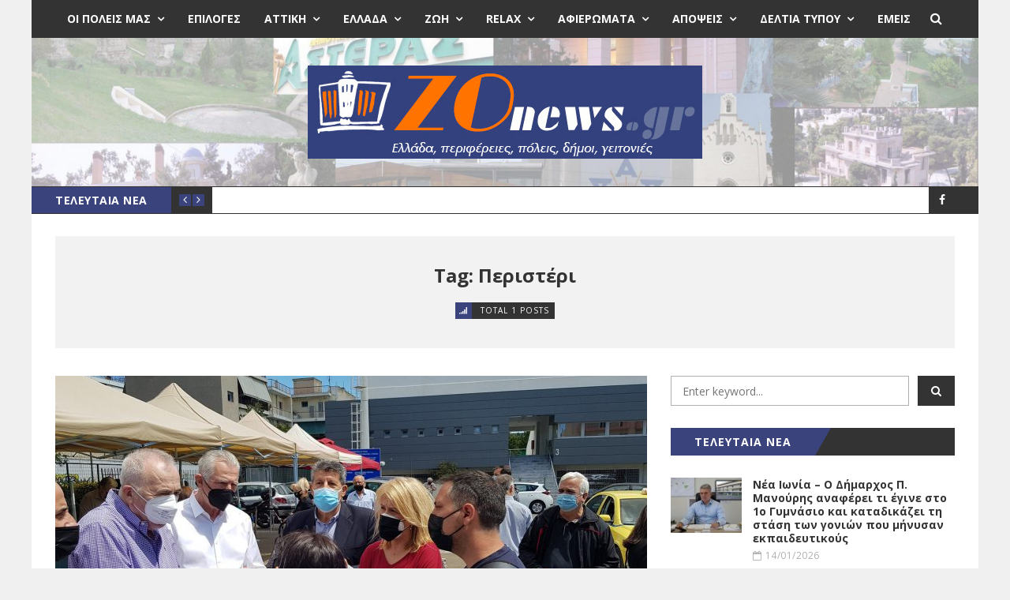

--- FILE ---
content_type: text/html; charset=UTF-8
request_url: https://zonews.gr/tag/peristeri/
body_size: 23532
content:
<!DOCTYPE html>
<html lang="el" prefix="og: https://ogp.me/ns#">
<head>
	<meta charset="UTF-8" />
	<meta http-equiv="X-UA-Compatible" content="IE=edge" />
	<meta name="viewport" content="width=device-width, minimum-scale=1, maximum-scale=1, user-scalable=no" />
	<link rel="pingback" href="https://zonews.gr/xmlrpc.php" />
	
<!-- Search Engine Optimization by Rank Math PRO - https://rankmath.com/ -->
<title>Περιστέρι - Zonews.gr</title>
<meta name="robots" content="follow, index, max-snippet:-1, max-video-preview:-1, max-image-preview:large"/>
<link rel="canonical" href="https://zonews.gr/tag/peristeri/" />
<meta property="og:locale" content="el_GR" />
<meta property="og:type" content="article" />
<meta property="og:title" content="Περιστέρι - Zonews.gr" />
<meta property="og:url" content="https://zonews.gr/tag/peristeri/" />
<meta property="og:site_name" content="Zonews.gr" />
<meta property="article:publisher" content="https://www.facebook.com/zonews" />
<meta property="og:image" content="https://zonews.gr/wp-content/uploads/2021/09/zonews-logo-paralilogramo.jpg" />
<meta property="og:image:secure_url" content="https://zonews.gr/wp-content/uploads/2021/09/zonews-logo-paralilogramo.jpg" />
<meta property="og:image:width" content="1200" />
<meta property="og:image:height" content="630" />
<meta property="og:image:alt" content="Επικοινωνία" />
<meta property="og:image:type" content="image/jpeg" />
<meta name="twitter:card" content="summary_large_image" />
<meta name="twitter:title" content="Περιστέρι - Zonews.gr" />
<meta name="twitter:image" content="https://zonews.gr/wp-content/uploads/2021/09/zonews-logo-paralilogramo.jpg" />
<meta name="twitter:label1" content="Άρθρα" />
<meta name="twitter:data1" content="1" />
<script type="application/ld+json" class="rank-math-schema-pro">{"@context":"https://schema.org","@graph":[{"@type":"NewsMediaOrganization","@id":"https://zonews.gr/#organization","name":"Zonews.gr","url":"https://zonews.gr","sameAs":["https://www.facebook.com/zonews"],"logo":{"@type":"ImageObject","@id":"https://zonews.gr/#logo","url":"https://zonews.gr/wp-content/uploads/2021/09/zonews-squared-logo.jpg","contentUrl":"https://zonews.gr/wp-content/uploads/2021/09/zonews-squared-logo.jpg","caption":"Zonews.gr","inLanguage":"el","width":"1080","height":"1080"}},{"@type":"WebSite","@id":"https://zonews.gr/#website","url":"https://zonews.gr","name":"Zonews.gr","publisher":{"@id":"https://zonews.gr/#organization"},"inLanguage":"el"},{"@type":"CollectionPage","@id":"https://zonews.gr/tag/peristeri/#webpage","url":"https://zonews.gr/tag/peristeri/","name":"\u03a0\u03b5\u03c1\u03b9\u03c3\u03c4\u03ad\u03c1\u03b9 - Zonews.gr","isPartOf":{"@id":"https://zonews.gr/#website"},"inLanguage":"el"}]}</script>
<!-- /Rank Math WordPress SEO plugin -->

<link rel='dns-prefetch' href='//platform.twitter.com' />
<link rel='dns-prefetch' href='//fonts.googleapis.com' />
<link rel="alternate" type="application/rss+xml" title="Ροή RSS &raquo; Zonews.gr" href="https://zonews.gr/feed/" />
<link rel="alternate" type="application/rss+xml" title="Ροή Σχολίων &raquo; Zonews.gr" href="https://zonews.gr/comments/feed/" />
<link rel="alternate" type="application/rss+xml" title="Ετικέτα ροής Zonews.gr &raquo; Περιστέρι" href="https://zonews.gr/tag/peristeri/feed/" />
		<!-- This site uses the Google Analytics by MonsterInsights plugin v9.11.1 - Using Analytics tracking - https://www.monsterinsights.com/ -->
							<script src="//www.googletagmanager.com/gtag/js?id=G-1LLB7BYF01"  data-cfasync="false" data-wpfc-render="false" type="text/javascript" async></script>
			<script data-cfasync="false" data-wpfc-render="false" type="text/javascript">
				var mi_version = '9.11.1';
				var mi_track_user = true;
				var mi_no_track_reason = '';
								var MonsterInsightsDefaultLocations = {"page_location":"https:\/\/zonews.gr\/tag\/peristeri\/"};
								if ( typeof MonsterInsightsPrivacyGuardFilter === 'function' ) {
					var MonsterInsightsLocations = (typeof MonsterInsightsExcludeQuery === 'object') ? MonsterInsightsPrivacyGuardFilter( MonsterInsightsExcludeQuery ) : MonsterInsightsPrivacyGuardFilter( MonsterInsightsDefaultLocations );
				} else {
					var MonsterInsightsLocations = (typeof MonsterInsightsExcludeQuery === 'object') ? MonsterInsightsExcludeQuery : MonsterInsightsDefaultLocations;
				}

								var disableStrs = [
										'ga-disable-G-1LLB7BYF01',
									];

				/* Function to detect opted out users */
				function __gtagTrackerIsOptedOut() {
					for (var index = 0; index < disableStrs.length; index++) {
						if (document.cookie.indexOf(disableStrs[index] + '=true') > -1) {
							return true;
						}
					}

					return false;
				}

				/* Disable tracking if the opt-out cookie exists. */
				if (__gtagTrackerIsOptedOut()) {
					for (var index = 0; index < disableStrs.length; index++) {
						window[disableStrs[index]] = true;
					}
				}

				/* Opt-out function */
				function __gtagTrackerOptout() {
					for (var index = 0; index < disableStrs.length; index++) {
						document.cookie = disableStrs[index] + '=true; expires=Thu, 31 Dec 2099 23:59:59 UTC; path=/';
						window[disableStrs[index]] = true;
					}
				}

				if ('undefined' === typeof gaOptout) {
					function gaOptout() {
						__gtagTrackerOptout();
					}
				}
								window.dataLayer = window.dataLayer || [];

				window.MonsterInsightsDualTracker = {
					helpers: {},
					trackers: {},
				};
				if (mi_track_user) {
					function __gtagDataLayer() {
						dataLayer.push(arguments);
					}

					function __gtagTracker(type, name, parameters) {
						if (!parameters) {
							parameters = {};
						}

						if (parameters.send_to) {
							__gtagDataLayer.apply(null, arguments);
							return;
						}

						if (type === 'event') {
														parameters.send_to = monsterinsights_frontend.v4_id;
							var hookName = name;
							if (typeof parameters['event_category'] !== 'undefined') {
								hookName = parameters['event_category'] + ':' + name;
							}

							if (typeof MonsterInsightsDualTracker.trackers[hookName] !== 'undefined') {
								MonsterInsightsDualTracker.trackers[hookName](parameters);
							} else {
								__gtagDataLayer('event', name, parameters);
							}
							
						} else {
							__gtagDataLayer.apply(null, arguments);
						}
					}

					__gtagTracker('js', new Date());
					__gtagTracker('set', {
						'developer_id.dZGIzZG': true,
											});
					if ( MonsterInsightsLocations.page_location ) {
						__gtagTracker('set', MonsterInsightsLocations);
					}
										__gtagTracker('config', 'G-1LLB7BYF01', {"forceSSL":"true","link_attribution":"true"} );
										window.gtag = __gtagTracker;										(function () {
						/* https://developers.google.com/analytics/devguides/collection/analyticsjs/ */
						/* ga and __gaTracker compatibility shim. */
						var noopfn = function () {
							return null;
						};
						var newtracker = function () {
							return new Tracker();
						};
						var Tracker = function () {
							return null;
						};
						var p = Tracker.prototype;
						p.get = noopfn;
						p.set = noopfn;
						p.send = function () {
							var args = Array.prototype.slice.call(arguments);
							args.unshift('send');
							__gaTracker.apply(null, args);
						};
						var __gaTracker = function () {
							var len = arguments.length;
							if (len === 0) {
								return;
							}
							var f = arguments[len - 1];
							if (typeof f !== 'object' || f === null || typeof f.hitCallback !== 'function') {
								if ('send' === arguments[0]) {
									var hitConverted, hitObject = false, action;
									if ('event' === arguments[1]) {
										if ('undefined' !== typeof arguments[3]) {
											hitObject = {
												'eventAction': arguments[3],
												'eventCategory': arguments[2],
												'eventLabel': arguments[4],
												'value': arguments[5] ? arguments[5] : 1,
											}
										}
									}
									if ('pageview' === arguments[1]) {
										if ('undefined' !== typeof arguments[2]) {
											hitObject = {
												'eventAction': 'page_view',
												'page_path': arguments[2],
											}
										}
									}
									if (typeof arguments[2] === 'object') {
										hitObject = arguments[2];
									}
									if (typeof arguments[5] === 'object') {
										Object.assign(hitObject, arguments[5]);
									}
									if ('undefined' !== typeof arguments[1].hitType) {
										hitObject = arguments[1];
										if ('pageview' === hitObject.hitType) {
											hitObject.eventAction = 'page_view';
										}
									}
									if (hitObject) {
										action = 'timing' === arguments[1].hitType ? 'timing_complete' : hitObject.eventAction;
										hitConverted = mapArgs(hitObject);
										__gtagTracker('event', action, hitConverted);
									}
								}
								return;
							}

							function mapArgs(args) {
								var arg, hit = {};
								var gaMap = {
									'eventCategory': 'event_category',
									'eventAction': 'event_action',
									'eventLabel': 'event_label',
									'eventValue': 'event_value',
									'nonInteraction': 'non_interaction',
									'timingCategory': 'event_category',
									'timingVar': 'name',
									'timingValue': 'value',
									'timingLabel': 'event_label',
									'page': 'page_path',
									'location': 'page_location',
									'title': 'page_title',
									'referrer' : 'page_referrer',
								};
								for (arg in args) {
																		if (!(!args.hasOwnProperty(arg) || !gaMap.hasOwnProperty(arg))) {
										hit[gaMap[arg]] = args[arg];
									} else {
										hit[arg] = args[arg];
									}
								}
								return hit;
							}

							try {
								f.hitCallback();
							} catch (ex) {
							}
						};
						__gaTracker.create = newtracker;
						__gaTracker.getByName = newtracker;
						__gaTracker.getAll = function () {
							return [];
						};
						__gaTracker.remove = noopfn;
						__gaTracker.loaded = true;
						window['__gaTracker'] = __gaTracker;
					})();
									} else {
										console.log("");
					(function () {
						function __gtagTracker() {
							return null;
						}

						window['__gtagTracker'] = __gtagTracker;
						window['gtag'] = __gtagTracker;
					})();
									}
			</script>
							<!-- / Google Analytics by MonsterInsights -->
		<style id='wp-img-auto-sizes-contain-inline-css' type='text/css'>
img:is([sizes=auto i],[sizes^="auto," i]){contain-intrinsic-size:3000px 1500px}
/*# sourceURL=wp-img-auto-sizes-contain-inline-css */
</style>
<style id='wp-emoji-styles-inline-css' type='text/css'>

	img.wp-smiley, img.emoji {
		display: inline !important;
		border: none !important;
		box-shadow: none !important;
		height: 1em !important;
		width: 1em !important;
		margin: 0 0.07em !important;
		vertical-align: -0.1em !important;
		background: none !important;
		padding: 0 !important;
	}
/*# sourceURL=wp-emoji-styles-inline-css */
</style>
<style id='wp-block-library-inline-css' type='text/css'>
:root{--wp-block-synced-color:#7a00df;--wp-block-synced-color--rgb:122,0,223;--wp-bound-block-color:var(--wp-block-synced-color);--wp-editor-canvas-background:#ddd;--wp-admin-theme-color:#007cba;--wp-admin-theme-color--rgb:0,124,186;--wp-admin-theme-color-darker-10:#006ba1;--wp-admin-theme-color-darker-10--rgb:0,107,160.5;--wp-admin-theme-color-darker-20:#005a87;--wp-admin-theme-color-darker-20--rgb:0,90,135;--wp-admin-border-width-focus:2px}@media (min-resolution:192dpi){:root{--wp-admin-border-width-focus:1.5px}}.wp-element-button{cursor:pointer}:root .has-very-light-gray-background-color{background-color:#eee}:root .has-very-dark-gray-background-color{background-color:#313131}:root .has-very-light-gray-color{color:#eee}:root .has-very-dark-gray-color{color:#313131}:root .has-vivid-green-cyan-to-vivid-cyan-blue-gradient-background{background:linear-gradient(135deg,#00d084,#0693e3)}:root .has-purple-crush-gradient-background{background:linear-gradient(135deg,#34e2e4,#4721fb 50%,#ab1dfe)}:root .has-hazy-dawn-gradient-background{background:linear-gradient(135deg,#faaca8,#dad0ec)}:root .has-subdued-olive-gradient-background{background:linear-gradient(135deg,#fafae1,#67a671)}:root .has-atomic-cream-gradient-background{background:linear-gradient(135deg,#fdd79a,#004a59)}:root .has-nightshade-gradient-background{background:linear-gradient(135deg,#330968,#31cdcf)}:root .has-midnight-gradient-background{background:linear-gradient(135deg,#020381,#2874fc)}:root{--wp--preset--font-size--normal:16px;--wp--preset--font-size--huge:42px}.has-regular-font-size{font-size:1em}.has-larger-font-size{font-size:2.625em}.has-normal-font-size{font-size:var(--wp--preset--font-size--normal)}.has-huge-font-size{font-size:var(--wp--preset--font-size--huge)}.has-text-align-center{text-align:center}.has-text-align-left{text-align:left}.has-text-align-right{text-align:right}.has-fit-text{white-space:nowrap!important}#end-resizable-editor-section{display:none}.aligncenter{clear:both}.items-justified-left{justify-content:flex-start}.items-justified-center{justify-content:center}.items-justified-right{justify-content:flex-end}.items-justified-space-between{justify-content:space-between}.screen-reader-text{border:0;clip-path:inset(50%);height:1px;margin:-1px;overflow:hidden;padding:0;position:absolute;width:1px;word-wrap:normal!important}.screen-reader-text:focus{background-color:#ddd;clip-path:none;color:#444;display:block;font-size:1em;height:auto;left:5px;line-height:normal;padding:15px 23px 14px;text-decoration:none;top:5px;width:auto;z-index:100000}html :where(.has-border-color){border-style:solid}html :where([style*=border-top-color]){border-top-style:solid}html :where([style*=border-right-color]){border-right-style:solid}html :where([style*=border-bottom-color]){border-bottom-style:solid}html :where([style*=border-left-color]){border-left-style:solid}html :where([style*=border-width]){border-style:solid}html :where([style*=border-top-width]){border-top-style:solid}html :where([style*=border-right-width]){border-right-style:solid}html :where([style*=border-bottom-width]){border-bottom-style:solid}html :where([style*=border-left-width]){border-left-style:solid}html :where(img[class*=wp-image-]){height:auto;max-width:100%}:where(figure){margin:0 0 1em}html :where(.is-position-sticky){--wp-admin--admin-bar--position-offset:var(--wp-admin--admin-bar--height,0px)}@media screen and (max-width:600px){html :where(.is-position-sticky){--wp-admin--admin-bar--position-offset:0px}}

/*# sourceURL=wp-block-library-inline-css */
</style><style id='global-styles-inline-css' type='text/css'>
:root{--wp--preset--aspect-ratio--square: 1;--wp--preset--aspect-ratio--4-3: 4/3;--wp--preset--aspect-ratio--3-4: 3/4;--wp--preset--aspect-ratio--3-2: 3/2;--wp--preset--aspect-ratio--2-3: 2/3;--wp--preset--aspect-ratio--16-9: 16/9;--wp--preset--aspect-ratio--9-16: 9/16;--wp--preset--color--black: #000000;--wp--preset--color--cyan-bluish-gray: #abb8c3;--wp--preset--color--white: #ffffff;--wp--preset--color--pale-pink: #f78da7;--wp--preset--color--vivid-red: #cf2e2e;--wp--preset--color--luminous-vivid-orange: #ff6900;--wp--preset--color--luminous-vivid-amber: #fcb900;--wp--preset--color--light-green-cyan: #7bdcb5;--wp--preset--color--vivid-green-cyan: #00d084;--wp--preset--color--pale-cyan-blue: #8ed1fc;--wp--preset--color--vivid-cyan-blue: #0693e3;--wp--preset--color--vivid-purple: #9b51e0;--wp--preset--gradient--vivid-cyan-blue-to-vivid-purple: linear-gradient(135deg,rgb(6,147,227) 0%,rgb(155,81,224) 100%);--wp--preset--gradient--light-green-cyan-to-vivid-green-cyan: linear-gradient(135deg,rgb(122,220,180) 0%,rgb(0,208,130) 100%);--wp--preset--gradient--luminous-vivid-amber-to-luminous-vivid-orange: linear-gradient(135deg,rgb(252,185,0) 0%,rgb(255,105,0) 100%);--wp--preset--gradient--luminous-vivid-orange-to-vivid-red: linear-gradient(135deg,rgb(255,105,0) 0%,rgb(207,46,46) 100%);--wp--preset--gradient--very-light-gray-to-cyan-bluish-gray: linear-gradient(135deg,rgb(238,238,238) 0%,rgb(169,184,195) 100%);--wp--preset--gradient--cool-to-warm-spectrum: linear-gradient(135deg,rgb(74,234,220) 0%,rgb(151,120,209) 20%,rgb(207,42,186) 40%,rgb(238,44,130) 60%,rgb(251,105,98) 80%,rgb(254,248,76) 100%);--wp--preset--gradient--blush-light-purple: linear-gradient(135deg,rgb(255,206,236) 0%,rgb(152,150,240) 100%);--wp--preset--gradient--blush-bordeaux: linear-gradient(135deg,rgb(254,205,165) 0%,rgb(254,45,45) 50%,rgb(107,0,62) 100%);--wp--preset--gradient--luminous-dusk: linear-gradient(135deg,rgb(255,203,112) 0%,rgb(199,81,192) 50%,rgb(65,88,208) 100%);--wp--preset--gradient--pale-ocean: linear-gradient(135deg,rgb(255,245,203) 0%,rgb(182,227,212) 50%,rgb(51,167,181) 100%);--wp--preset--gradient--electric-grass: linear-gradient(135deg,rgb(202,248,128) 0%,rgb(113,206,126) 100%);--wp--preset--gradient--midnight: linear-gradient(135deg,rgb(2,3,129) 0%,rgb(40,116,252) 100%);--wp--preset--font-size--small: 13px;--wp--preset--font-size--medium: 20px;--wp--preset--font-size--large: 36px;--wp--preset--font-size--x-large: 42px;--wp--preset--spacing--20: 0.44rem;--wp--preset--spacing--30: 0.67rem;--wp--preset--spacing--40: 1rem;--wp--preset--spacing--50: 1.5rem;--wp--preset--spacing--60: 2.25rem;--wp--preset--spacing--70: 3.38rem;--wp--preset--spacing--80: 5.06rem;--wp--preset--shadow--natural: 6px 6px 9px rgba(0, 0, 0, 0.2);--wp--preset--shadow--deep: 12px 12px 50px rgba(0, 0, 0, 0.4);--wp--preset--shadow--sharp: 6px 6px 0px rgba(0, 0, 0, 0.2);--wp--preset--shadow--outlined: 6px 6px 0px -3px rgb(255, 255, 255), 6px 6px rgb(0, 0, 0);--wp--preset--shadow--crisp: 6px 6px 0px rgb(0, 0, 0);}:where(.is-layout-flex){gap: 0.5em;}:where(.is-layout-grid){gap: 0.5em;}body .is-layout-flex{display: flex;}.is-layout-flex{flex-wrap: wrap;align-items: center;}.is-layout-flex > :is(*, div){margin: 0;}body .is-layout-grid{display: grid;}.is-layout-grid > :is(*, div){margin: 0;}:where(.wp-block-columns.is-layout-flex){gap: 2em;}:where(.wp-block-columns.is-layout-grid){gap: 2em;}:where(.wp-block-post-template.is-layout-flex){gap: 1.25em;}:where(.wp-block-post-template.is-layout-grid){gap: 1.25em;}.has-black-color{color: var(--wp--preset--color--black) !important;}.has-cyan-bluish-gray-color{color: var(--wp--preset--color--cyan-bluish-gray) !important;}.has-white-color{color: var(--wp--preset--color--white) !important;}.has-pale-pink-color{color: var(--wp--preset--color--pale-pink) !important;}.has-vivid-red-color{color: var(--wp--preset--color--vivid-red) !important;}.has-luminous-vivid-orange-color{color: var(--wp--preset--color--luminous-vivid-orange) !important;}.has-luminous-vivid-amber-color{color: var(--wp--preset--color--luminous-vivid-amber) !important;}.has-light-green-cyan-color{color: var(--wp--preset--color--light-green-cyan) !important;}.has-vivid-green-cyan-color{color: var(--wp--preset--color--vivid-green-cyan) !important;}.has-pale-cyan-blue-color{color: var(--wp--preset--color--pale-cyan-blue) !important;}.has-vivid-cyan-blue-color{color: var(--wp--preset--color--vivid-cyan-blue) !important;}.has-vivid-purple-color{color: var(--wp--preset--color--vivid-purple) !important;}.has-black-background-color{background-color: var(--wp--preset--color--black) !important;}.has-cyan-bluish-gray-background-color{background-color: var(--wp--preset--color--cyan-bluish-gray) !important;}.has-white-background-color{background-color: var(--wp--preset--color--white) !important;}.has-pale-pink-background-color{background-color: var(--wp--preset--color--pale-pink) !important;}.has-vivid-red-background-color{background-color: var(--wp--preset--color--vivid-red) !important;}.has-luminous-vivid-orange-background-color{background-color: var(--wp--preset--color--luminous-vivid-orange) !important;}.has-luminous-vivid-amber-background-color{background-color: var(--wp--preset--color--luminous-vivid-amber) !important;}.has-light-green-cyan-background-color{background-color: var(--wp--preset--color--light-green-cyan) !important;}.has-vivid-green-cyan-background-color{background-color: var(--wp--preset--color--vivid-green-cyan) !important;}.has-pale-cyan-blue-background-color{background-color: var(--wp--preset--color--pale-cyan-blue) !important;}.has-vivid-cyan-blue-background-color{background-color: var(--wp--preset--color--vivid-cyan-blue) !important;}.has-vivid-purple-background-color{background-color: var(--wp--preset--color--vivid-purple) !important;}.has-black-border-color{border-color: var(--wp--preset--color--black) !important;}.has-cyan-bluish-gray-border-color{border-color: var(--wp--preset--color--cyan-bluish-gray) !important;}.has-white-border-color{border-color: var(--wp--preset--color--white) !important;}.has-pale-pink-border-color{border-color: var(--wp--preset--color--pale-pink) !important;}.has-vivid-red-border-color{border-color: var(--wp--preset--color--vivid-red) !important;}.has-luminous-vivid-orange-border-color{border-color: var(--wp--preset--color--luminous-vivid-orange) !important;}.has-luminous-vivid-amber-border-color{border-color: var(--wp--preset--color--luminous-vivid-amber) !important;}.has-light-green-cyan-border-color{border-color: var(--wp--preset--color--light-green-cyan) !important;}.has-vivid-green-cyan-border-color{border-color: var(--wp--preset--color--vivid-green-cyan) !important;}.has-pale-cyan-blue-border-color{border-color: var(--wp--preset--color--pale-cyan-blue) !important;}.has-vivid-cyan-blue-border-color{border-color: var(--wp--preset--color--vivid-cyan-blue) !important;}.has-vivid-purple-border-color{border-color: var(--wp--preset--color--vivid-purple) !important;}.has-vivid-cyan-blue-to-vivid-purple-gradient-background{background: var(--wp--preset--gradient--vivid-cyan-blue-to-vivid-purple) !important;}.has-light-green-cyan-to-vivid-green-cyan-gradient-background{background: var(--wp--preset--gradient--light-green-cyan-to-vivid-green-cyan) !important;}.has-luminous-vivid-amber-to-luminous-vivid-orange-gradient-background{background: var(--wp--preset--gradient--luminous-vivid-amber-to-luminous-vivid-orange) !important;}.has-luminous-vivid-orange-to-vivid-red-gradient-background{background: var(--wp--preset--gradient--luminous-vivid-orange-to-vivid-red) !important;}.has-very-light-gray-to-cyan-bluish-gray-gradient-background{background: var(--wp--preset--gradient--very-light-gray-to-cyan-bluish-gray) !important;}.has-cool-to-warm-spectrum-gradient-background{background: var(--wp--preset--gradient--cool-to-warm-spectrum) !important;}.has-blush-light-purple-gradient-background{background: var(--wp--preset--gradient--blush-light-purple) !important;}.has-blush-bordeaux-gradient-background{background: var(--wp--preset--gradient--blush-bordeaux) !important;}.has-luminous-dusk-gradient-background{background: var(--wp--preset--gradient--luminous-dusk) !important;}.has-pale-ocean-gradient-background{background: var(--wp--preset--gradient--pale-ocean) !important;}.has-electric-grass-gradient-background{background: var(--wp--preset--gradient--electric-grass) !important;}.has-midnight-gradient-background{background: var(--wp--preset--gradient--midnight) !important;}.has-small-font-size{font-size: var(--wp--preset--font-size--small) !important;}.has-medium-font-size{font-size: var(--wp--preset--font-size--medium) !important;}.has-large-font-size{font-size: var(--wp--preset--font-size--large) !important;}.has-x-large-font-size{font-size: var(--wp--preset--font-size--x-large) !important;}
/*# sourceURL=global-styles-inline-css */
</style>

<style id='classic-theme-styles-inline-css' type='text/css'>
/*! This file is auto-generated */
.wp-block-button__link{color:#fff;background-color:#32373c;border-radius:9999px;box-shadow:none;text-decoration:none;padding:calc(.667em + 2px) calc(1.333em + 2px);font-size:1.125em}.wp-block-file__button{background:#32373c;color:#fff;text-decoration:none}
/*# sourceURL=/wp-includes/css/classic-themes.min.css */
</style>
<link rel='stylesheet' id='wpa-css-css' href='https://zonews.gr/wp-content/plugins/honeypot/includes/css/wpa.css?ver=2.3.04' type='text/css' media='all' />
<link rel='stylesheet' id='wp-show-posts-css' href='https://zonews.gr/wp-content/plugins/wp-show-posts/css/wp-show-posts-min.css?ver=1.1.6' type='text/css' media='all' />
<link rel='stylesheet' id='bootstrap-css' href='https://zonews.gr/wp-content/themes/daily-news/css/bootstrap.min.css' type='text/css' media='all' />
<link rel='stylesheet' id='font-awesome-css' href='https://zonews.gr/wp-content/themes/daily-news/css/font-awesome.min.css' type='text/css' media='all' />
<link rel='stylesheet' id='daily-news-main-style-css' href='https://zonews.gr/wp-content/themes/daily-news/css/screen.css' type='text/css' media='all' />
<link rel='stylesheet' id='parent-style-css' href='https://zonews.gr/wp-content/themes/daily-news/style.css?ver=6.9' type='text/css' media='all' />
<link rel='stylesheet' id='daily-news-fonts-css' href='//fonts.googleapis.com/css?family=Open+Sans%3A400%2C700%2C400italic%2C700italic&#038;subset=latin' type='text/css' media='all' />
<link rel='stylesheet' id='daily-news-theme-style-css' href='https://zonews.gr/wp-content/themes/daily-news-child/style.css' type='text/css' media='all' />
<link rel='stylesheet' id='flexslider-css' href='https://zonews.gr/wp-content/themes/daily-news/css/flexslider.css' type='text/css' media='all' />
<link rel='stylesheet' id='magnific_popup_style-css' href='https://zonews.gr/wp-content/themes/daily-news/css/magnific-popup.css' type='text/css' media='all' />
<link rel='stylesheet' id='owl-carousel-css' href='https://zonews.gr/wp-content/themes/daily-news/css/owl.carousel.css' type='text/css' media='all' />
<link rel='stylesheet' id='owl-transitions-css' href='https://zonews.gr/wp-content/themes/daily-news/css/owl.transitions.css' type='text/css' media='all' />
<link rel='stylesheet' id='highlightjs-css' href='https://zonews.gr/wp-content/themes/daily-news/css/hl-styles/monokai_sublime.css' type='text/css' media='all' />
<link rel='stylesheet' id='upw_theme_standard-css' href='https://zonews.gr/wp-content/plugins/ultimate-posts-widget/css/upw-theme-standard.min.css?ver=6.9' type='text/css' media='all' />
<link rel='stylesheet' id='mm-compiled-options-mobmenu-css' href='https://zonews.gr/wp-content/uploads/dynamic-mobmenu.css?ver=2.8.8-622' type='text/css' media='all' />
<link rel='stylesheet' id='mm-google-webfont-roboto-css' href='//fonts.googleapis.com/css?family=Roboto%3Ainherit%2C100%2C400&#038;subset=latin%2Clatin-ext&#038;ver=6.9' type='text/css' media='all' />
<link rel='stylesheet' id='cssmobmenu-icons-css' href='https://zonews.gr/wp-content/plugins/mobile-menu/includes/css/mobmenu-icons.css?ver=6.9' type='text/css' media='all' />
<link rel='stylesheet' id='cssmobmenu-css' href='https://zonews.gr/wp-content/plugins/mobile-menu/includes/css/mobmenu.css?ver=2.8.8' type='text/css' media='all' />
<link rel='stylesheet' id='moove_gdpr_frontend-css' href='https://zonews.gr/wp-content/plugins/gdpr-cookie-compliance/dist/styles/gdpr-main-nf.css?ver=5.0.9' type='text/css' media='all' />
<style id='moove_gdpr_frontend-inline-css' type='text/css'>
				#moove_gdpr_cookie_modal .moove-gdpr-modal-content .moove-gdpr-tab-main h3.tab-title, 
				#moove_gdpr_cookie_modal .moove-gdpr-modal-content .moove-gdpr-tab-main span.tab-title,
				#moove_gdpr_cookie_modal .moove-gdpr-modal-content .moove-gdpr-modal-left-content #moove-gdpr-menu li a, 
				#moove_gdpr_cookie_modal .moove-gdpr-modal-content .moove-gdpr-modal-left-content #moove-gdpr-menu li button,
				#moove_gdpr_cookie_modal .moove-gdpr-modal-content .moove-gdpr-modal-left-content .moove-gdpr-branding-cnt a,
				#moove_gdpr_cookie_modal .moove-gdpr-modal-content .moove-gdpr-modal-footer-content .moove-gdpr-button-holder a.mgbutton, 
				#moove_gdpr_cookie_modal .moove-gdpr-modal-content .moove-gdpr-modal-footer-content .moove-gdpr-button-holder button.mgbutton,
				#moove_gdpr_cookie_modal .cookie-switch .cookie-slider:after, 
				#moove_gdpr_cookie_modal .cookie-switch .slider:after, 
				#moove_gdpr_cookie_modal .switch .cookie-slider:after, 
				#moove_gdpr_cookie_modal .switch .slider:after,
				#moove_gdpr_cookie_info_bar .moove-gdpr-info-bar-container .moove-gdpr-info-bar-content p, 
				#moove_gdpr_cookie_info_bar .moove-gdpr-info-bar-container .moove-gdpr-info-bar-content p a,
				#moove_gdpr_cookie_info_bar .moove-gdpr-info-bar-container .moove-gdpr-info-bar-content a.mgbutton, 
				#moove_gdpr_cookie_info_bar .moove-gdpr-info-bar-container .moove-gdpr-info-bar-content button.mgbutton,
				#moove_gdpr_cookie_modal .moove-gdpr-modal-content .moove-gdpr-tab-main .moove-gdpr-tab-main-content h1, 
				#moove_gdpr_cookie_modal .moove-gdpr-modal-content .moove-gdpr-tab-main .moove-gdpr-tab-main-content h2, 
				#moove_gdpr_cookie_modal .moove-gdpr-modal-content .moove-gdpr-tab-main .moove-gdpr-tab-main-content h3, 
				#moove_gdpr_cookie_modal .moove-gdpr-modal-content .moove-gdpr-tab-main .moove-gdpr-tab-main-content h4, 
				#moove_gdpr_cookie_modal .moove-gdpr-modal-content .moove-gdpr-tab-main .moove-gdpr-tab-main-content h5, 
				#moove_gdpr_cookie_modal .moove-gdpr-modal-content .moove-gdpr-tab-main .moove-gdpr-tab-main-content h6,
				#moove_gdpr_cookie_modal .moove-gdpr-modal-content.moove_gdpr_modal_theme_v2 .moove-gdpr-modal-title .tab-title,
				#moove_gdpr_cookie_modal .moove-gdpr-modal-content.moove_gdpr_modal_theme_v2 .moove-gdpr-tab-main h3.tab-title, 
				#moove_gdpr_cookie_modal .moove-gdpr-modal-content.moove_gdpr_modal_theme_v2 .moove-gdpr-tab-main span.tab-title,
				#moove_gdpr_cookie_modal .moove-gdpr-modal-content.moove_gdpr_modal_theme_v2 .moove-gdpr-branding-cnt a {
					font-weight: inherit				}
			#moove_gdpr_cookie_modal,#moove_gdpr_cookie_info_bar,.gdpr_cookie_settings_shortcode_content{font-family:inherit}#moove_gdpr_save_popup_settings_button{background-color:#373737;color:#fff}#moove_gdpr_save_popup_settings_button:hover{background-color:#000}#moove_gdpr_cookie_info_bar .moove-gdpr-info-bar-container .moove-gdpr-info-bar-content a.mgbutton,#moove_gdpr_cookie_info_bar .moove-gdpr-info-bar-container .moove-gdpr-info-bar-content button.mgbutton{background-color:#33417f}#moove_gdpr_cookie_modal .moove-gdpr-modal-content .moove-gdpr-modal-footer-content .moove-gdpr-button-holder a.mgbutton,#moove_gdpr_cookie_modal .moove-gdpr-modal-content .moove-gdpr-modal-footer-content .moove-gdpr-button-holder button.mgbutton,.gdpr_cookie_settings_shortcode_content .gdpr-shr-button.button-green{background-color:#33417f;border-color:#33417f}#moove_gdpr_cookie_modal .moove-gdpr-modal-content .moove-gdpr-modal-footer-content .moove-gdpr-button-holder a.mgbutton:hover,#moove_gdpr_cookie_modal .moove-gdpr-modal-content .moove-gdpr-modal-footer-content .moove-gdpr-button-holder button.mgbutton:hover,.gdpr_cookie_settings_shortcode_content .gdpr-shr-button.button-green:hover{background-color:#fff;color:#33417f}#moove_gdpr_cookie_modal .moove-gdpr-modal-content .moove-gdpr-modal-close i,#moove_gdpr_cookie_modal .moove-gdpr-modal-content .moove-gdpr-modal-close span.gdpr-icon{background-color:#33417f;border:1px solid #33417f}#moove_gdpr_cookie_info_bar span.moove-gdpr-infobar-allow-all.focus-g,#moove_gdpr_cookie_info_bar span.moove-gdpr-infobar-allow-all:focus,#moove_gdpr_cookie_info_bar button.moove-gdpr-infobar-allow-all.focus-g,#moove_gdpr_cookie_info_bar button.moove-gdpr-infobar-allow-all:focus,#moove_gdpr_cookie_info_bar span.moove-gdpr-infobar-reject-btn.focus-g,#moove_gdpr_cookie_info_bar span.moove-gdpr-infobar-reject-btn:focus,#moove_gdpr_cookie_info_bar button.moove-gdpr-infobar-reject-btn.focus-g,#moove_gdpr_cookie_info_bar button.moove-gdpr-infobar-reject-btn:focus,#moove_gdpr_cookie_info_bar span.change-settings-button.focus-g,#moove_gdpr_cookie_info_bar span.change-settings-button:focus,#moove_gdpr_cookie_info_bar button.change-settings-button.focus-g,#moove_gdpr_cookie_info_bar button.change-settings-button:focus{-webkit-box-shadow:0 0 1px 3px #33417f;-moz-box-shadow:0 0 1px 3px #33417f;box-shadow:0 0 1px 3px #33417f}#moove_gdpr_cookie_modal .moove-gdpr-modal-content .moove-gdpr-modal-close i:hover,#moove_gdpr_cookie_modal .moove-gdpr-modal-content .moove-gdpr-modal-close span.gdpr-icon:hover,#moove_gdpr_cookie_info_bar span[data-href]>u.change-settings-button{color:#33417f}#moove_gdpr_cookie_modal .moove-gdpr-modal-content .moove-gdpr-modal-left-content #moove-gdpr-menu li.menu-item-selected a span.gdpr-icon,#moove_gdpr_cookie_modal .moove-gdpr-modal-content .moove-gdpr-modal-left-content #moove-gdpr-menu li.menu-item-selected button span.gdpr-icon{color:inherit}#moove_gdpr_cookie_modal .moove-gdpr-modal-content .moove-gdpr-modal-left-content #moove-gdpr-menu li a span.gdpr-icon,#moove_gdpr_cookie_modal .moove-gdpr-modal-content .moove-gdpr-modal-left-content #moove-gdpr-menu li button span.gdpr-icon{color:inherit}#moove_gdpr_cookie_modal .gdpr-acc-link{line-height:0;font-size:0;color:transparent;position:absolute}#moove_gdpr_cookie_modal .moove-gdpr-modal-content .moove-gdpr-modal-close:hover i,#moove_gdpr_cookie_modal .moove-gdpr-modal-content .moove-gdpr-modal-left-content #moove-gdpr-menu li a,#moove_gdpr_cookie_modal .moove-gdpr-modal-content .moove-gdpr-modal-left-content #moove-gdpr-menu li button,#moove_gdpr_cookie_modal .moove-gdpr-modal-content .moove-gdpr-modal-left-content #moove-gdpr-menu li button i,#moove_gdpr_cookie_modal .moove-gdpr-modal-content .moove-gdpr-modal-left-content #moove-gdpr-menu li a i,#moove_gdpr_cookie_modal .moove-gdpr-modal-content .moove-gdpr-tab-main .moove-gdpr-tab-main-content a:hover,#moove_gdpr_cookie_info_bar.moove-gdpr-dark-scheme .moove-gdpr-info-bar-container .moove-gdpr-info-bar-content a.mgbutton:hover,#moove_gdpr_cookie_info_bar.moove-gdpr-dark-scheme .moove-gdpr-info-bar-container .moove-gdpr-info-bar-content button.mgbutton:hover,#moove_gdpr_cookie_info_bar.moove-gdpr-dark-scheme .moove-gdpr-info-bar-container .moove-gdpr-info-bar-content a:hover,#moove_gdpr_cookie_info_bar.moove-gdpr-dark-scheme .moove-gdpr-info-bar-container .moove-gdpr-info-bar-content button:hover,#moove_gdpr_cookie_info_bar.moove-gdpr-dark-scheme .moove-gdpr-info-bar-container .moove-gdpr-info-bar-content span.change-settings-button:hover,#moove_gdpr_cookie_info_bar.moove-gdpr-dark-scheme .moove-gdpr-info-bar-container .moove-gdpr-info-bar-content button.change-settings-button:hover,#moove_gdpr_cookie_info_bar.moove-gdpr-dark-scheme .moove-gdpr-info-bar-container .moove-gdpr-info-bar-content u.change-settings-button:hover,#moove_gdpr_cookie_info_bar span[data-href]>u.change-settings-button,#moove_gdpr_cookie_info_bar.moove-gdpr-dark-scheme .moove-gdpr-info-bar-container .moove-gdpr-info-bar-content a.mgbutton.focus-g,#moove_gdpr_cookie_info_bar.moove-gdpr-dark-scheme .moove-gdpr-info-bar-container .moove-gdpr-info-bar-content button.mgbutton.focus-g,#moove_gdpr_cookie_info_bar.moove-gdpr-dark-scheme .moove-gdpr-info-bar-container .moove-gdpr-info-bar-content a.focus-g,#moove_gdpr_cookie_info_bar.moove-gdpr-dark-scheme .moove-gdpr-info-bar-container .moove-gdpr-info-bar-content button.focus-g,#moove_gdpr_cookie_info_bar.moove-gdpr-dark-scheme .moove-gdpr-info-bar-container .moove-gdpr-info-bar-content a.mgbutton:focus,#moove_gdpr_cookie_info_bar.moove-gdpr-dark-scheme .moove-gdpr-info-bar-container .moove-gdpr-info-bar-content button.mgbutton:focus,#moove_gdpr_cookie_info_bar.moove-gdpr-dark-scheme .moove-gdpr-info-bar-container .moove-gdpr-info-bar-content a:focus,#moove_gdpr_cookie_info_bar.moove-gdpr-dark-scheme .moove-gdpr-info-bar-container .moove-gdpr-info-bar-content button:focus,#moove_gdpr_cookie_info_bar.moove-gdpr-dark-scheme .moove-gdpr-info-bar-container .moove-gdpr-info-bar-content span.change-settings-button.focus-g,span.change-settings-button:focus,button.change-settings-button.focus-g,button.change-settings-button:focus,#moove_gdpr_cookie_info_bar.moove-gdpr-dark-scheme .moove-gdpr-info-bar-container .moove-gdpr-info-bar-content u.change-settings-button.focus-g,#moove_gdpr_cookie_info_bar.moove-gdpr-dark-scheme .moove-gdpr-info-bar-container .moove-gdpr-info-bar-content u.change-settings-button:focus{color:#33417f}#moove_gdpr_cookie_modal .moove-gdpr-branding.focus-g span,#moove_gdpr_cookie_modal .moove-gdpr-modal-content .moove-gdpr-tab-main a.focus-g,#moove_gdpr_cookie_modal .moove-gdpr-modal-content .moove-gdpr-tab-main .gdpr-cd-details-toggle.focus-g{color:#33417f}#moove_gdpr_cookie_modal.gdpr_lightbox-hide{display:none}
/*# sourceURL=moove_gdpr_frontend-inline-css */
</style>
<script type="text/javascript" src="https://zonews.gr/wp-content/plugins/google-analytics-for-wordpress/assets/js/frontend-gtag.min.js?ver=9.11.1" id="monsterinsights-frontend-script-js" async="async" data-wp-strategy="async"></script>
<script data-cfasync="false" data-wpfc-render="false" type="text/javascript" id='monsterinsights-frontend-script-js-extra'>/* <![CDATA[ */
var monsterinsights_frontend = {"js_events_tracking":"true","download_extensions":"doc,pdf,ppt,zip,xls,docx,pptx,xlsx","inbound_paths":"[{\"path\":\"\\\/go\\\/\",\"label\":\"affiliate\"},{\"path\":\"\\\/recommend\\\/\",\"label\":\"affiliate\"}]","home_url":"https:\/\/zonews.gr","hash_tracking":"false","v4_id":"G-1LLB7BYF01"};/* ]]> */
</script>
<script type="text/javascript" src="https://zonews.gr/wp-includes/js/jquery/jquery.min.js?ver=3.7.1" id="jquery-core-js"></script>
<script type="text/javascript" src="https://zonews.gr/wp-includes/js/jquery/jquery-migrate.min.js?ver=3.4.1" id="jquery-migrate-js"></script>
<script type="text/javascript" src="https://zonews.gr/wp-content/themes/daily-news/js/highlight.pack.js?ver=1" id="highlightjs-js"></script>
<script type="text/javascript" src="https://zonews.gr/wp-content/themes/daily-news/js/owl.carousel.min.js?ver=1" id="owl.carousel-js"></script>
<script type="text/javascript" src="https://zonews.gr/wp-content/plugins/mobile-menu/includes/js/mobmenu.js?ver=2.8.8" id="mobmenujs-js"></script>
<link rel="https://api.w.org/" href="https://zonews.gr/wp-json/" /><link rel="alternate" title="JSON" type="application/json" href="https://zonews.gr/wp-json/wp/v2/tags/367" /><link rel="EditURI" type="application/rsd+xml" title="RSD" href="https://zonews.gr/xmlrpc.php?rsd" />
<meta name="generator" content="WordPress 6.9" />
<!-- start Simple Custom CSS and JS -->
<style type="text/css">
.display-posts-listing.image-left .listing-item {
	overflow: hidden; 
	margin-bottom: 32px;
	width: 100%;
}

.display-posts-listing.image-left .image {
	float: left;
	margin: 0 16px 0 0;
}

.display-posts-listing.image-left .title {
	display: block;

}

.display-posts-listing.image-left .excerpt-dash { 
	display: none; 
}</style>
<!-- end Simple Custom CSS and JS -->
<style type="text/css">a, a:hover, a:focus {color: #3a437c;}.btn-default:hover,input[type="submit"]:hover,.btn-default:focus,input[type="submit"]:focus,.btn-default:active,input[type="submit"]:active {background:#3a437c;}.btn-primary {background:#3a437c;}input[type="text"]:focus,input[type="email"]:focus,input[type="search"]:focus,input[type="url"]:focus,input[type="password"]:focus,textarea:focus,.form-control:focus {border: 1px solid #3a437c;}::-moz-selection{background: #3a437c;}::selection{background: #3a437c;}.mejs-controls .mejs-time-rail .mejs-time-current{background: #3a437c !important;}.navbar .container #search-wrap input[type=text]:focus{border: 1px solid #3a437c;}.navbar-default .navbar-nav li.current-menu-item > a,.navbar-default .navbar-nav li.current-menu-parent > a,.navbar-default .navbar-nav li.current-menu-ancestor > a{background-color: #3a437c;}.navbar-default .navbar-toggle:focus{background: #3a437c;}.secondary-bar-wrap{background: #3a437c;}.secondary-bar .social-links li a:hover i{background: #3a437c;}.latest-slider-wrap .slider-title{background: #3a437c;}.latest-slider-wrap .slider-nav a i{background: #3a437c;}.latest-slider-wrap .item-wrap .item .category ul li a{background: #3a437c;}.latest-slider-wrap .item-wrap .item .heading:hover{color: #3a437c;}.post-wrap .category-list ul li a{background: #3a437c;}.category-wrap .category-name span{background: #3a437c;}.category-wrap .category-name span:before{border-top: 35px solid #3a437c;}.default-layout .post-wrap .title a:hover{color: #3a437c;}.default-layout .post-wrap .post-meta span a:hover{color: #3a437c;}.default-layout .post-wrap .permalink:hover{color: #3a437c;}.pagination-wrap .pagination .newer-posts span,.pagination-wrap .pagination .older-posts span{background: #3a437c;}.tag-wrap a:hover,.tag-wrap a:focus {color: #3a437c;}.share-wrap .share-wrap-inner {background: #3a437c;}.about-author .avatar {background: #3a437c;}.about-author .details .author a:hover {color: #3a437c;}.meta-info span i {background: #3a437c;}.meta-info span a:hover {color: #3a437c;}.prev-next-wrap .previous-post,.prev-next-wrap .next-post {background-color: #3a437c;}.comment-container > ol li header .comment-details .commenter-name a:hover {color: #3a437c;}.comment-container > ol li .comment-edit-link:hover {color: #3a437c;}.comment-container .comment-respond .required {color: #3a437c;}.format-quote .image-container blockquote {background: #3a437c;}.author-cover .avatar {background: #3a437c;}.flex-direction-nav a {background: #3a437c;}.widget .title span {background: #3a437c;}.widget .title span:before {border-top: 35px solid #3a437c;}.widget a:hover,.widget a:focus {color: #3a437c;}.widget ul li a:hover .post-count {background: #3a437c; border: 1px solid #3a437c;}.widget.widget_tag_cloud a {background: #3a437c;}.widget.widget_recent_entries ul li a:hover,.widget.widget_recent_entries ul li a:focus {color: #3a437c;}.widget.widget_calendar table tbody a:hover, .widget.widget_calendar table tbody a:focus {background: #3a437c;}.widget.widget_calendar table tfoot td a:hover,.widget.widget_calendar table tfoot td a:focus {color: #3a437c;}.widget.widget_recent_comments ul li a:hover,.widget.widget_recent_comments ul li a:focus {color: #3a437c;}.recent-post .recent-single-post a:hover .post-info h4 {color: #3a437c;}.recent-post .recent-single-post a:hover .post-info .date {color: #3a437c;}.main-footer input[type="text"]:focus,.main-footer input[type="email"]:focus,.main-footer input[type="search"]:focus,.main-footer input[type="url"]:focus,.main-footer input[type="password"]:focus,.main-footer textarea:focus,.main-footer .form-control:focus {border: 1px solid #3a437c;}.main-footer .widget a:hover,.main-footer .widget a:focus {color: #3a437c;}.main-footer .widget ul li a:hover .post-count {border: 1px solid #3a437c;}.main-footer .widget.widget_tag_cloud a:hover {background: #3a437c;}.main-footer .widget.widget_recent_entries ul li a:hover,.main-footer .widget.widget_recent_entries ul li a:focus {color: #3a437c;}.main-footer .widget.widget_calendar table tfoot td a:hover,.main-footer .widget.widget_calendar table tfoot td a:focus {color: #3a437c;}.main-footer .recent-post .recent-single-post a:hover .post-info h4 {color: #3a437c;}#back-to-top i {background: #3a437c;}@media screen and (min-width: 767px) {.full-width .social-links{background: #3a437c;}}@media screen and (max-width: 767px) {.navbar-default .navbar-nav li .submenu-button:hover, .navbar-default .navbar-nav li .submenu-button:focus{background: #3a437c;}}</style><style type="text/css">.header-content-wrap .logo.text-logo, .header-content-wrap .logo.text-logo:hover, .header-content-wrap .logo.text-logo:focus, .header-content-wrap .subtitle {color: #blank;}</style><style type="text/css">.feed-link-wrap a, a:hover, a:focus {
    color: #ff4444;
}
.post-wrap .category-list ul
{display:none;}</style><script> var $slidestyle ="fadeUp";</script><style type="text/css">.recentcomments a{display:inline !important;padding:0 !important;margin:0 !important;}</style><link rel="icon" href="https://zonews.gr/wp-content/uploads/2021/04/cropped-favicon-32x32.jpg" sizes="32x32" />
<link rel="icon" href="https://zonews.gr/wp-content/uploads/2021/04/cropped-favicon-192x192.jpg" sizes="192x192" />
<link rel="apple-touch-icon" href="https://zonews.gr/wp-content/uploads/2021/04/cropped-favicon-180x180.jpg" />
<meta name="msapplication-TileImage" content="https://zonews.gr/wp-content/uploads/2021/04/cropped-favicon-270x270.jpg" />
<style id="kirki-inline-styles"></style><meta name="generator" content="WP Rocket 3.20.2" data-wpr-features="wpr_image_dimensions wpr_preload_links wpr_desktop" /></head>
<body class="archive tag tag-peristeri tag-367 wp-theme-daily-news wp-child-theme-daily-news-child mob-menu-slideout-over">
	<div data-rocket-location-hash="e1f59a33b1b26d12f3f0aa7b991e946a" class="page-wrap">
	<!-- start header -->
	<header data-rocket-location-hash="586931cf39428264b2dc7ec38b6e917c" class="main-header">
		<nav class="navbar navbar-default" id="main-navbar">
			<div data-rocket-location-hash="c2b2a1461d8b94e639cd80a05325878c" class="container">
				<div class="navbar-header">
					<button type="button" class="navbar-toggle collapsed" data-toggle="collapse" data-target="#navbar" aria-expanded="false" aria-controls="navbar">
					<span class="sr-only"></span>
					<span class="icon-bar"></span>
					<span class="icon-bar"></span>
					<span class="icon-bar"></span>
					</button>
											<a href="#" id="search-open"><i class="fa fa-search"></i></a>
						<div id="search-wrap">
							<form action="https://zonews.gr/" method="get" class="search-form">
	<div class="form-group clearfix">
		<label for="search">Search</label>
		<input type="text" name="s" id="search" value="" class="pull-left search-input" placeholder="Enter keyword...">
		<button class="btn btn-default search-submit pull-right" type="submit"><i class="fa fa-search"></i></button>		
	</div>
</form>						</div>
									</div>
				<div id="navbar" class="navbar-collapse collapse">
					<ul id="menu-main-menu" class="nav navbar-nav"><li id="menu-item-322" class="menu-item menu-item-type-taxonomy menu-item-object-category menu-item-has-children menu-item-322"><a href="https://zonews.gr/category/nea-ionia-neo-iraklio-attikis/">Οι πόλεις μας</a>
<ul class="sub-menu">
	<li id="menu-item-257" class="menu-item menu-item-type-taxonomy menu-item-object-category menu-item-257"><a href="https://zonews.gr/category/nea-ionia-neo-iraklio-attikis/neoiraklio/">Ηράκλειο Αττικής</a></li>
	<li id="menu-item-213" class="menu-item menu-item-type-taxonomy menu-item-object-category menu-item-213"><a href="https://zonews.gr/category/nea-ionia-neo-iraklio-attikis/neaivnia/">Νέα Ιωνία</a></li>
	<li id="menu-item-323" class="menu-item menu-item-type-taxonomy menu-item-object-category menu-item-323"><a href="https://zonews.gr/category/nea-ionia-neo-iraklio-attikis/paradhmotika/">Τοπικώς &amp; ανεπισήμως</a></li>
</ul>
</li>
<li id="menu-item-611" class="menu-item menu-item-type-taxonomy menu-item-object-category menu-item-611"><a href="https://zonews.gr/category/epiloges/">Επιλογές</a></li>
<li id="menu-item-258" class="menu-item menu-item-type-taxonomy menu-item-object-category menu-item-has-children menu-item-258"><a href="https://zonews.gr/category/periferia-attikis/">Αττική</a>
<ul class="sub-menu">
	<li id="menu-item-303" class="menu-item menu-item-type-taxonomy menu-item-object-category menu-item-303"><a href="https://zonews.gr/category/periferia-attikis/perifereia-attiki/">Περιφέρεια Αττικής</a></li>
	<li id="menu-item-305" class="menu-item menu-item-type-taxonomy menu-item-object-category menu-item-305"><a href="https://zonews.gr/category/periferia-attikis/vorios-tomeas/">Βόρειος Τομέας Περιφέρειας</a></li>
	<li id="menu-item-304" class="menu-item menu-item-type-taxonomy menu-item-object-category menu-item-304"><a href="https://zonews.gr/category/periferia-attikis/b1-vorios-tomeas/">Β1 Εκλογικός Βόρειος Τομέας Αθηνών</a></li>
	<li id="menu-item-306" class="menu-item menu-item-type-taxonomy menu-item-object-category menu-item-306"><a href="https://zonews.gr/category/periferia-attikis/dhmoi/">Δήμοι Αττικής</a></li>
	<li id="menu-item-307" class="menu-item menu-item-type-taxonomy menu-item-object-category menu-item-307"><a href="https://zonews.gr/category/periferia-attikis/parapolitika/">ΠαρΑττικά</a></li>
</ul>
</li>
<li id="menu-item-321" class="menu-item menu-item-type-taxonomy menu-item-object-category menu-item-has-children menu-item-321"><a href="https://zonews.gr/category/panelladika/">Ελλάδα</a>
<ul class="sub-menu">
	<li id="menu-item-308" class="menu-item menu-item-type-taxonomy menu-item-object-category menu-item-308"><a href="https://zonews.gr/category/panelladika/politiki/">Πολιτική</a></li>
	<li id="menu-item-1082" class="menu-item menu-item-type-taxonomy menu-item-object-category menu-item-1082"><a href="https://zonews.gr/category/panelladika/koinvnia/">Κοινωνία</a></li>
	<li id="menu-item-310" class="menu-item menu-item-type-taxonomy menu-item-object-category menu-item-310"><a href="https://zonews.gr/category/panelladika/media/">Μέσα Μαζικής Ενημέρωσης</a></li>
	<li id="menu-item-311" class="menu-item menu-item-type-taxonomy menu-item-object-category menu-item-311"><a href="https://zonews.gr/category/panelladika/perifereies/">Περιφέρειες</a></li>
	<li id="menu-item-309" class="menu-item menu-item-type-taxonomy menu-item-object-category menu-item-309"><a href="https://zonews.gr/category/panelladika/dimoi/">Δήμοι</a></li>
	<li id="menu-item-312" class="menu-item menu-item-type-taxonomy menu-item-object-category menu-item-312"><a href="https://zonews.gr/category/panelladika/gitonies-neaivnia-neohrakleio/">Στις γειτονιές μας</a></li>
	<li id="menu-item-313" class="menu-item menu-item-type-taxonomy menu-item-object-category menu-item-313"><a href="https://zonews.gr/category/panelladika/parapolitika-ellada/">Της Ελλάδος τα παιδιά</a></li>
</ul>
</li>
<li id="menu-item-324" class="menu-item menu-item-type-taxonomy menu-item-object-category menu-item-has-children menu-item-324"><a href="https://zonews.gr/category/zvh/">ΖΩη</a>
<ul class="sub-menu">
	<li id="menu-item-320" class="menu-item menu-item-type-taxonomy menu-item-object-category menu-item-320"><a href="https://zonews.gr/category/zvh/ygeia-neaionia-neoirakleio/">Υγεία</a></li>
	<li id="menu-item-1550" class="menu-item menu-item-type-taxonomy menu-item-object-category menu-item-1550"><a href="https://zonews.gr/category/zvh/cyxikh-ygeia-neaionia-neoirakleio/">Ψυχική υγεία</a></li>
	<li id="menu-item-707" class="menu-item menu-item-type-taxonomy menu-item-object-category menu-item-707"><a href="https://zonews.gr/category/zvh/periballon-neaionia-neoirakleio/">Περιβάλλον</a></li>
	<li id="menu-item-2005" class="menu-item menu-item-type-taxonomy menu-item-object-category menu-item-2005"><a href="https://zonews.gr/category/zvh/ekpaideysh-neaionia-neoirakleio/">Εκπαίδευση</a></li>
	<li id="menu-item-2256" class="menu-item menu-item-type-taxonomy menu-item-object-category menu-item-2256"><a href="https://zonews.gr/category/zvh/agora-ergasia/">Αγορά-Εργασία</a></li>
	<li id="menu-item-3565" class="menu-item menu-item-type-taxonomy menu-item-object-category menu-item-3565"><a href="https://zonews.gr/category/zvh/istorika-neaionia-neoirakleio/">Ιστορικά</a></li>
	<li id="menu-item-318" class="menu-item menu-item-type-taxonomy menu-item-object-category menu-item-318"><a href="https://zonews.gr/category/zvh/politismos-neaionia-neoirakleio/">Πολιτισμός</a></li>
	<li id="menu-item-314" class="menu-item menu-item-type-taxonomy menu-item-object-category menu-item-314"><a href="https://zonews.gr/category/zvh/sports/">Sports</a></li>
	<li id="menu-item-317" class="menu-item menu-item-type-taxonomy menu-item-object-category menu-item-317"><a href="https://zonews.gr/category/zvh/what-a-wonderful-world/">What a wonderful world</a></li>
	<li id="menu-item-315" class="menu-item menu-item-type-taxonomy menu-item-object-category menu-item-315"><a href="https://zonews.gr/category/zvh/vivlio-neaionia-neoirakleio/">Βιβλίο</a></li>
	<li id="menu-item-319" class="menu-item menu-item-type-taxonomy menu-item-object-category menu-item-319"><a href="https://zonews.gr/category/zvh/tech-social/">Tech &amp; Social</a></li>
	<li id="menu-item-316" class="menu-item menu-item-type-taxonomy menu-item-object-category menu-item-316"><a href="https://zonews.gr/category/zvh/katoikidia/">Meow &amp; woof</a></li>
</ul>
</li>
<li id="menu-item-325" class="menu-item menu-item-type-taxonomy menu-item-object-category menu-item-has-children menu-item-325"><a href="https://zonews.gr/category/relax/">Relax</a>
<ul class="sub-menu">
	<li id="menu-item-327" class="menu-item menu-item-type-taxonomy menu-item-object-category menu-item-327"><a href="https://zonews.gr/category/relax/zodia-astrologia-astra-zodio-provlepsis/">ΖΩδια από τη Ντάλια</a></li>
	<li id="menu-item-329" class="menu-item menu-item-type-taxonomy menu-item-object-category menu-item-329"><a href="https://zonews.gr/category/relax/diaskedasi/">Διασκέδαση-chillout</a></li>
	<li id="menu-item-328" class="menu-item menu-item-type-taxonomy menu-item-object-category menu-item-328"><a href="https://zonews.gr/category/relax/agores/">Shopping</a></li>
	<li id="menu-item-331" class="menu-item menu-item-type-taxonomy menu-item-object-category menu-item-331"><a href="https://zonews.gr/category/relax/taksidia/">Ταξίδια</a></li>
	<li id="menu-item-330" class="menu-item menu-item-type-taxonomy menu-item-object-category menu-item-330"><a href="https://zonews.gr/category/relax/tv-theater-music-movies/">TV, theater, music &#038; movies</a></li>
	<li id="menu-item-2915" class="menu-item menu-item-type-taxonomy menu-item-object-category menu-item-2915"><a href="https://zonews.gr/category/relax/food-drink/">food &amp; drink</a></li>
	<li id="menu-item-326" class="menu-item menu-item-type-taxonomy menu-item-object-category menu-item-326"><a href="https://zonews.gr/category/relax/eureka-idees/">Eureka</a></li>
</ul>
</li>
<li id="menu-item-341" class="menu-item menu-item-type-taxonomy menu-item-object-category menu-item-has-children menu-item-341"><a href="https://zonews.gr/category/nea-ionia-neo-iraklio-afieromata/">Αφιερώματα</a>
<ul class="sub-menu">
	<li id="menu-item-343" class="menu-item menu-item-type-taxonomy menu-item-object-category menu-item-343"><a href="https://zonews.gr/category/nea-ionia-neo-iraklio-afieromata/prosopika/">Με προσωπική σφραγίδα</a></li>
	<li id="menu-item-342" class="menu-item menu-item-type-taxonomy menu-item-object-category menu-item-342"><a href="https://zonews.gr/category/nea-ionia-neo-iraklio-afieromata/fotografies/">Άλμπουμ</a></li>
</ul>
</li>
<li id="menu-item-337" class="menu-item menu-item-type-taxonomy menu-item-object-category menu-item-has-children menu-item-337"><a href="https://zonews.gr/category/apopsis-neaionia-neoirakleio/">Απόψεις</a>
<ul class="sub-menu">
	<li id="menu-item-338" class="menu-item menu-item-type-taxonomy menu-item-object-category menu-item-338"><a href="https://zonews.gr/category/apopsis-neaionia-neoirakleio/arthra-nea-ionia-neo-irakleio-attikis/">Αρθρογραφία</a></li>
	<li id="menu-item-689" class="menu-item menu-item-type-taxonomy menu-item-object-category menu-item-689"><a href="https://zonews.gr/category/vanta-neaivnia-neohrakleio/">Βάντα</a></li>
	<li id="menu-item-339" class="menu-item menu-item-type-taxonomy menu-item-object-category menu-item-339"><a href="https://zonews.gr/category/apopsis-neaionia-neoirakleio/ipan/">Είπαν-έγραψαν</a></li>
	<li id="menu-item-340" class="menu-item menu-item-type-taxonomy menu-item-object-category menu-item-340"><a href="https://zonews.gr/category/apopsis-neaionia-neoirakleio/prosopa/">Πρόσωπα</a></li>
</ul>
</li>
<li id="menu-item-332" class="menu-item menu-item-type-taxonomy menu-item-object-category menu-item-has-children menu-item-332"><a href="https://zonews.gr/category/deltia-typou/">Δελτία Τύπου</a>
<ul class="sub-menu">
	<li id="menu-item-335" class="menu-item menu-item-type-taxonomy menu-item-object-category menu-item-335"><a href="https://zonews.gr/category/deltia-typou/neaionia-neoirakleio/">Δελτία Τύπου Ηράκλειο &#8211; Νέα Ιωνία</a></li>
	<li id="menu-item-333" class="menu-item menu-item-type-taxonomy menu-item-object-category menu-item-333"><a href="https://zonews.gr/category/deltia-typou/attikis/">Δελτία Τύπου Αττικής</a></li>
	<li id="menu-item-336" class="menu-item menu-item-type-taxonomy menu-item-object-category menu-item-336"><a href="https://zonews.gr/category/deltia-typou/vouli/">Δελτία Τύπου Κοινοβουλευτικά</a></li>
	<li id="menu-item-334" class="menu-item menu-item-type-taxonomy menu-item-object-category menu-item-334"><a href="https://zonews.gr/category/deltia-typou/ellada/">Δελτία Τύπου Ελλάδα</a></li>
</ul>
</li>
<li id="menu-item-346" class="menu-item menu-item-type-post_type menu-item-object-page menu-item-346"><a href="https://zonews.gr/%ce%b5%cf%80%ce%b9%ce%ba%ce%bf%ce%b9%ce%bd%cf%89%ce%bd%ce%af%ce%b1-neaionia-neoirakleio-nea-ivnia-irakleio/">Εμείς</a></li>
</ul>				</div>
			</div>
		</nav>
		<div data-rocket-location-hash="e0d040b3d53f8f35984de81203969f37" class="header-content-section" style="background-image:url(https://zonews.gr/wp-content/uploads/2021/05/cropped-fonto-zonews-03-1-scaled-1.jpg);;">
			<div class="container header-content-wrap align-center">
																<!-- start logo -->
													<a class="logo image-logo" href="https://zonews.gr/"><img width="500" height="118" src="http://zonews.gr/wp-content/uploads/2021/04/logonews-2014.jpg" alt="Zonews.gr"></a>
																		<!-- end logo -->
								</div>
		</div>
					<div data-rocket-location-hash="ae5bdd777d6ef12751ee46f64ffa1ddf" class="secondary-bar-wrap"><div class="secondary-bar">
	<div class="latest-slider-wrap clearfix">
		<div class="slider-title">
			ΤΕΛΕΥΤΑΙΑ ΝΕΑ		</div>
		<div class="slider-nav">
			<a class="latest-prev" href=""><i class="fa fa-angle-left"></i></a>
			<a class="latest-next" href=""><i class="fa fa-angle-right"></i></a>
		</div>
		<!-- Start latest slider -->
		<div class="owl-carousel owl-theme item-wrap" id="title-slider">
						
			<div class="item">
				<div class="category"><ul class="post-categories">
	<li><a href="https://zonews.gr/category/nea-ionia-neo-iraklio-attikis/neaivnia/" rel="category tag">Νέα Ιωνία</a></li></ul></div>
				<a href="https://zonews.gr/manouris-1-proto-goneis-gimnasio-nea-ionia-bulling-2026-01-14/" class="heading" title="Νέα Ιωνία &#8211; Ο Δήμαρχος Π. Μανούρης αναφέρει τι έγινε στο 1ο Γυμνάσιο και καταδικάζει τη στάση των γονιών που μήνυσαν εκπαιδευτικούς">Νέα Ιωνία &#8211; Ο Δήμαρχος Π. Μανούρης αναφέρει τι έγινε στο 1ο Γυμνάσιο και καταδικάζει τη στάση των γονιών που μήνυσαν εκπαιδευτικούς</a>
			</div>

						
			<div class="item">
				<div class="category"><ul class="post-categories">
	<li><a href="https://zonews.gr/category/nea-ionia-neo-iraklio-attikis/neaivnia/" rel="category tag">Νέα Ιωνία</a></li>
	<li><a href="https://zonews.gr/category/zvh/ekpaideysh-neaionia-neoirakleio/" rel="category tag">Εκπαίδευση</a></li></ul></div>
				<a href="https://zonews.gr/nea-ionia-sxolio-kathigites-gonis-2026-01-14/" class="heading" title="Νέα Ιωνία – Όταν οι γονείς ξεφεύγουν, συλλαμβάνονται εκπαιδευτικοί – Ένα άρθρο με αφορμή τα όσα απαράδεκτα έγιναν στο 1ο Γυμνάσιο">Νέα Ιωνία – Όταν οι γονείς ξεφεύγουν, συλλαμβάνονται εκπαιδευτικοί – Ένα άρθρο με αφορμή τα όσα απαράδεκτα έγιναν στο 1ο Γυμνάσιο</a>
			</div>

						
			<div class="item">
				<div class="category"><ul class="post-categories">
	<li><a href="https://zonews.gr/category/nea-ionia-neo-iraklio-attikis/neoiraklio/" rel="category tag">Ηράκλειο Αττικής</a></li></ul></div>
				<a href="https://zonews.gr/mathimatika-thalis-neo-iraklio-attikis-mathites-2026-01-14/" class="heading" title="Ηράκλειο Αττικής &#8211; Δεκατέσσερις διακριθέντες μαθητές και μαθήτριες στο μαθηματικό διαγωνισμό «Θαλής»">Ηράκλειο Αττικής &#8211; Δεκατέσσερις διακριθέντες μαθητές και μαθήτριες στο μαθηματικό διαγωνισμό «Θαλής»</a>
			</div>

						
			<div class="item">
				<div class="category"><ul class="post-categories">
	<li><a href="https://zonews.gr/category/nea-ionia-neo-iraklio-attikis/neaivnia/" rel="category tag">Νέα Ιωνία</a></li></ul></div>
				<a href="https://zonews.gr/dinami-prooptikis-nea-ionia-ardeftiko-2026-01-14/" class="heading" title="Νέα Ιωνία – «Με παρέμβαση της δικής μας δημοτικής αρχή το αρδευτικό σύστημα» λέει η «Δύναμη Προοπτικής»">Νέα Ιωνία – «Με παρέμβαση της δικής μας δημοτικής αρχή το αρδευτικό σύστημα» λέει η «Δύναμη Προοπτικής»</a>
			</div>

						
			<div class="item">
				<div class="category"><ul class="post-categories">
	<li><a href="https://zonews.gr/category/nea-ionia-neo-iraklio-attikis/neaivnia/" rel="category tag">Νέα Ιωνία</a></li></ul></div>
				<a href="https://zonews.gr/gefira-nea-ionia-tsimenta-dimos-2026-01-14/" class="heading" title="Νέα Ιωνία &#8211; Η επίσημη θέση του Δήμου Νέας Ιωνίας για την πτώση των τσιμέντων στη σήραγγα">Νέα Ιωνία &#8211; Η επίσημη θέση του Δήμου Νέας Ιωνίας για την πτώση των τσιμέντων στη σήραγγα</a>
			</div>

					</div>
		<!-- end latest slider -->
	</div>
        <ul class="social-links">
        <li><a href="https://www.facebook.com/zonews"><i class="fa fa-facebook"></i></a></li>    </ul>
</div>
</div>			</header>
	<!-- end header -->

<div data-rocket-location-hash="5cbd04b1cd9080850c3f6062a12c3a0b" class="cover-wrap">
	<div data-rocket-location-hash="ca23f7c07336b7cf8c7766d2ffffc9d9" class="container">
		<div class="tag-cover">
			<div class="overlay">
				<h2 class="tag-title h3">
					Tag: Περιστέρι				</h2>
				<div class="meta-info">
					<span><i class="fa fa-signal fa-fw"></i>
						Total 1 Posts					</span>
				</div>
			</div>
		</div>
	</div>
</div><div class="container">
	<div data-rocket-location-hash="459ef3f9f116f091bc911e896d055d93" class="row">
				<div class="col-md-8">
			<div class="row default-layout">
				<!-- start post -->
<article class="post-wrap col-sm-12 first-post  post-1744 post type-post status-publish format-standard has-post-thumbnail hentry category-attikis tag-dourou tag-dynami-zois tag-pachatouridis tag-peristeri">
	<div class="featured-media">
									<a href="https://zonews.gr/sto-peristeri-i-dourou-episkefthike-erga-tis-dynamis-zois/">
					<div class="image-container" style="background-image: url(https://zonews.gr/wp-content/uploads/2021/05/dourou-peristeri-02-750x406.jpg);">
					</div>
				</a>
							<div class="category-list">
			<ul class="post-categories">
	<li><a href="https://zonews.gr/category/deltia-typou/attikis/" rel="category tag">Δελτία Τύπου Αττικής</a></li></ul>		</div>
			</div>
			<h2 class="title h3"><a href="https://zonews.gr/sto-peristeri-i-dourou-episkefthike-erga-tis-dynamis-zois/">Στο Περιστέρι η Δούρου επισκέφθηκε έργα της Δύναμης Ζωής</a></h2>
		<div class="post-meta">
		<span class="author">
            <i class="fa fa-user"></i>
            <a href="https://zonews.gr/author/zonews/" title="Άρθρα του/της Zonews" rel="author">Zonews</a>        </span>
        <span class="date">
            <i class="fa fa-calendar-o"></i>
            				<a href="https://zonews.gr/sto-peristeri-i-dourou-episkefthike-erga-tis-dynamis-zois/">21/05/2021</a>
			        </span>
                    <span class="comment">
                <i class="fa fa-comment-o"></i>
                <a href="https://zonews.gr/sto-peristeri-i-dourou-episkefthike-erga-tis-dynamis-zois/#respond">0 Comments</a>            </span>
    		</div>
	<div class="post-entry">
		<p>Σημαντικά έργα στο Περιστέρι επισκέφθηκε σήμερα η Ρένα Δούρου μαζί με τον δήμαρχο της πόλης, Ανδρέα Παχατουρίδη, αφού προηγήθηκε συνάντησή τους στο Δημαρχιακό Μέγαρο, όπου μετείχε και ο Γενικός Γραμματέας</p>
<div><a class="permalink" href="https://zonews.gr/sto-peristeri-i-dourou-episkefthike-erga-tis-dynamis-zois/">Read More&#8230;</a></div>
	</div>
</article>
<!-- end post -->
			</div>
			<!-- start pagination -->
<div class="pagination-wrap">
	<div class="pagination clearfix" role="navigation">
					</div>
</div>
<!-- end pagination -->		</div>
		
	<aside class="col-md-4 ">
		<div class="sidebar">
		<div id="search-2" class="widget widget_search"><form action="https://zonews.gr/" method="get" class="search-form">
	<div class="form-group clearfix">
		<label for="search">Search</label>
		<input type="text" name="s" id="search" value="" class="pull-left search-input" placeholder="Enter keyword...">
		<button class="btn btn-default search-submit pull-right" type="submit"><i class="fa fa-search"></i></button>		
	</div>
</form></div><div id="daily_news_recent_post-5" class="widget widget_daily_news_recent_post"><h3 class="title h5"><span>Τελευταία νέα</span></h3>			<div class="content recent-post">
									<div class="recent-single-post clearfix have-image">
						<a href="https://zonews.gr/manouris-1-proto-goneis-gimnasio-nea-ionia-bulling-2026-01-14/" class="post-title">
							<div class="post-thumb pull-left"  style="background-image: url( https://zonews.gr/wp-content/uploads/2026/01/manouris-1-gimnasio-nea-ionia-105x77.jpg);" >
							
															</div>
							<div class="post-info">
								<h4 class="h5">Νέα Ιωνία &#8211; Ο Δήμαρχος Π. Μανούρης αναφέρει τι έγινε στο 1ο Γυμνάσιο και καταδικάζει τη στάση των γονιών που μήνυσαν εκπαιδευτικούς</h4>
																	<div class="date"><i class="fa fa-calendar-o"></i>14/01/2026</div>
															</div>
						</a>
					</div>
									<div class="recent-single-post clearfix have-image">
						<a href="https://zonews.gr/nea-ionia-sxolio-kathigites-gonis-2026-01-14/" class="post-title">
							<div class="post-thumb pull-left"  style="background-image: url( https://zonews.gr/wp-content/uploads/2026/01/astinomia-sxolio-105x77.webp);" >
							
															</div>
							<div class="post-info">
								<h4 class="h5">Νέα Ιωνία – Όταν οι γονείς ξεφεύγουν, συλλαμβάνονται εκπαιδευτικοί – Ένα άρθρο με αφορμή τα όσα απαράδεκτα έγιναν στο 1ο Γυμνάσιο</h4>
																	<div class="date"><i class="fa fa-calendar-o"></i>14/01/2026</div>
															</div>
						</a>
					</div>
									<div class="recent-single-post clearfix have-image">
						<a href="https://zonews.gr/mathimatika-thalis-neo-iraklio-attikis-mathites-2026-01-14/" class="post-title">
							<div class="post-thumb pull-left"  style="background-image: url( https://zonews.gr/wp-content/uploads/2026/01/thalis-mathimatika-105x77.jpg);" >
							
															</div>
							<div class="post-info">
								<h4 class="h5">Ηράκλειο Αττικής &#8211; Δεκατέσσερις διακριθέντες μαθητές και μαθήτριες στο μαθηματικό διαγωνισμό «Θαλής»</h4>
																	<div class="date"><i class="fa fa-calendar-o"></i>14/01/2026</div>
															</div>
						</a>
					</div>
									<div class="recent-single-post clearfix have-image">
						<a href="https://zonews.gr/dinami-prooptikis-nea-ionia-ardeftiko-2026-01-14/" class="post-title">
							<div class="post-thumb pull-left"  style="background-image: url( https://zonews.gr/wp-content/uploads/2026/01/dinami-prooptikis-thomaidou-ardeftiko-systima-nea-ionia-105x77.jpg);" >
							
															</div>
							<div class="post-info">
								<h4 class="h5">Νέα Ιωνία – «Με παρέμβαση της δικής μας δημοτικής αρχή το αρδευτικό σύστημα» λέει η «Δύναμη Προοπτικής»</h4>
																	<div class="date"><i class="fa fa-calendar-o"></i>14/01/2026</div>
															</div>
						</a>
					</div>
									<div class="recent-single-post clearfix have-image">
						<a href="https://zonews.gr/gefira-nea-ionia-tsimenta-dimos-2026-01-14/" class="post-title">
							<div class="post-thumb pull-left"  style="background-image: url( https://zonews.gr/wp-content/uploads/2026/01/dimarxio-manouris-tsimenta-gefira-105x77.jpg);" >
							
															</div>
							<div class="post-info">
								<h4 class="h5">Νέα Ιωνία &#8211; Η επίσημη θέση του Δήμου Νέας Ιωνίας για την πτώση των τσιμέντων στη σήραγγα</h4>
																	<div class="date"><i class="fa fa-calendar-o"></i>14/01/2026</div>
															</div>
						</a>
					</div>
							</div>
			<div id="recent-comments-2" class="widget widget_recent_comments"><h3 class="title h5"><span>Πρόσφατα σχόλια</span></h3><ul id="recentcomments"><li class="recentcomments"><span class="comment-author-link">Νίκος Σταυρου</span> στο <a href="https://zonews.gr/syriza-dimotikes-ekloges-iraklio-2023-10-12/#comment-6526">Ηράκλειο – Στα δύο (και) ο ΣΥΡΙΖΑ μεταξύ Μπάμπαλου και Παπαδημητρίου</a></li><li class="recentcomments"><span class="comment-author-link">Νικη</span> στο <a href="https://zonews.gr/nea-ionia-antistasi-sta-voria-telos-2025-09-15/#comment-6525">Νέα Ιωνία &#8211; Αντίσταση στα Βόρεια: &#8220;Να μην περάσει κανένα χαράτσι &#8211; όχι άλλα βάρη στις πλάτες του λαού!&#8221;</a></li><li class="recentcomments"><span class="comment-author-link">Μαλβινα</span> στο <a href="https://zonews.gr/eriotek-manouris-sxolia-nea-ionia-2024-01-12/#comment-6524">«Εκστρατεία» για την ΕΡΙΟΤΕΚ στον Περισσό ξεκινά ο Δήμαρχος Νέας Ιωνίας Παναγιώτης Μανούρης &#8211; βίντεο</a></li><li class="recentcomments"><span class="comment-author-link">Νικη</span> στο <a href="https://zonews.gr/telos-apallotrioseon-nea-ionia-dimos-2025-08-01/#comment-6523">Νέα Ιωνία &#8211; “Θερμό” το κλίμα στο Δημοτικό Συμβούλιο για το τέλος απαλλοτριώσεων</a></li><li class="recentcomments"><span class="comment-author-link">Natasha Katseli</span> στο <a href="https://zonews.gr/7-dimotiko-neo-iraklio-dimos-2025-07-31/#comment-6522">Ηράκλειο Αττικής – Ο δήμος ανακοίνωσε την έναρξη των εργασιών στο 7ο Δημοτικό</a></li></ul></div>		</div>
	</aside>
	</div>
</div>

	<footer data-rocket-location-hash="f3ad8b457ba37bfab46e6b65d041d8f4" class="main-footer">
		<div class="footer-top">
	<div class="container">
		<div class="row">
			<div class="col-md-4 col-sm-6">
							</div>
			<div class="col-md-4 col-sm-6">
							</div>
			<div class="col-md-4 col-sm-6">
							</div>
		</div>
	</div>
</div>		<div class="footer-bottom">
			<div class="container">
				<div class="row">
					<div class="col-sm-10 copyright">
													© 2006 - 2021 Εκδόσεις Αδριάνειο.
Όλο το περιεχόμενο του zonews.gr συμπεριλαμβανομένων εικόνων, γραφικών, φωτογραφιών, σχεδίων, κειμένων και γενικά όλων των αρχείων αυτού του δικτυακού τόπου, αποτελούν πνευματική ιδιοκτησία, των Εκδόσεων Αδριάνειο και προστατεύονται από τις σχετικές διατάξεις του ελληνικού δικαίου, του ευρωπαϊκού δικαίου και των διεθνών συμβάσεων και συνθηκών. 											</div>
										<div class="col-sm-2">
						<div class="feed-link-wrap">
							<a href="https://zonews.gr/feed/"><i class="fa fa-rss-square"></i> Subscribe</a>
						</div>
					</div>
									</div>
			</div>
		</div>
	</footer>
</div>
<a href="#" id="back-to-top"><i class="fa fa-angle-up"></i></a>


	<script type="speculationrules">
{"prefetch":[{"source":"document","where":{"and":[{"href_matches":"/*"},{"not":{"href_matches":["/wp-*.php","/wp-admin/*","/wp-content/uploads/*","/wp-content/*","/wp-content/plugins/*","/wp-content/themes/daily-news-child/*","/wp-content/themes/daily-news/*","/*\\?(.+)"]}},{"not":{"selector_matches":"a[rel~=\"nofollow\"]"}},{"not":{"selector_matches":".no-prefetch, .no-prefetch a"}}]},"eagerness":"conservative"}]}
</script>
	<!--copyscapeskip-->
	<aside id="moove_gdpr_cookie_info_bar" class="moove-gdpr-info-bar-hidden moove-gdpr-align-center moove-gdpr-dark-scheme gdpr_infobar_postion_bottom" aria-label="Cookie Banner για GDPR" style="display: none;">
	<div class="moove-gdpr-info-bar-container">
		<div class="moove-gdpr-info-bar-content">
		
<div class="moove-gdpr-cookie-notice">
  <p>Τα cookies μας βοηθούν να παρέχουμε την βέλτιστη απόδοση του zonews.gr. Με την επίσκεψή σου στην ιστοσελίδα αποδέχεσαι την χρήση τους.</p>
<p><button  aria-haspopup="true" data-href="#moove_gdpr_cookie_modal" class="change-settings-button">Ρύθμιση των Cookies...</button>.</p>
</div>
<!--  .moove-gdpr-cookie-notice -->
		
<div class="moove-gdpr-button-holder">
			<button class="mgbutton moove-gdpr-infobar-allow-all gdpr-fbo-0" aria-label="Αποδοχή και συνέχεια" >Αποδοχή και συνέχεια</button>
		</div>
<!--  .button-container -->
		</div>
		<!-- moove-gdpr-info-bar-content -->
	</div>
	<!-- moove-gdpr-info-bar-container -->
	</aside>
	<!-- #moove_gdpr_cookie_info_bar -->
	<!--/copyscapeskip-->
<div data-rocket-location-hash="3b70fd856ddfdfb61ac182978da13267" class="mobmenu-overlay"></div><div class="mob-menu-header-holder mobmenu"  data-menu-display="mob-menu-slideout-over" data-open-icon="plus-1" data-close-icon="minus-1"><div  class="mobmenul-container"><a href="#" class="mobmenu-left-bt mobmenu-trigger-action" data-panel-target="mobmenu-left-panel" aria-label="Left Menu Button"><i class="mob-icon-menu-1 mob-menu-icon"></i><i class="mob-icon-cancel-1 mob-cancel-button"></i><span class="left-menu-icon-text">MENU</span></a></div><div data-rocket-location-hash="8ce6d35ae1f659ee2bd66710c3d85062" class="mob-menu-logo-holder"><a href="https://zonews.gr" class="headertext"></a></div><div data-rocket-location-hash="592efb5134b6820a2ad9f4ca5dbadd1c" class="mobmenur-container"></div></div>
		<div data-rocket-location-hash="64c1a4d17c7419370e2e8d7fa09c3bee" class="mobmenu-left-alignment mobmenu-panel mobmenu-left-panel mobmenu-parent-link ">
		<a href="#" class="mobmenu-left-bt" aria-label="Left Menu Button"><i class="mob-icon-cancel-1 mob-cancel-button"></i></a>

		<div data-rocket-location-hash="21a386c0290330bd3ca56267fd0769c9" class="mobmenu-content">
		<div class="menu-main-menu-container"><ul id="mobmenuleft" class="wp-mobile-menu" role="menubar" aria-label="Main navigation for mobile devices"><li role="none"  class="menu-item menu-item-type-taxonomy menu-item-object-category menu-item-has-children menu-item-322"><a href="https://zonews.gr/category/nea-ionia-neo-iraklio-attikis/" role="menuitem" class="">Οι πόλεις μας</a>
<ul  role='menu' class="sub-menu ">
	<li role="none"  class="menu-item menu-item-type-taxonomy menu-item-object-category menu-item-257"><a href="https://zonews.gr/category/nea-ionia-neo-iraklio-attikis/neoiraklio/" role="menuitem" class="">Ηράκλειο Αττικής</a></li>	<li role="none"  class="menu-item menu-item-type-taxonomy menu-item-object-category menu-item-213"><a href="https://zonews.gr/category/nea-ionia-neo-iraklio-attikis/neaivnia/" role="menuitem" class="">Νέα Ιωνία</a></li>	<li role="none"  class="menu-item menu-item-type-taxonomy menu-item-object-category menu-item-323"><a href="https://zonews.gr/category/nea-ionia-neo-iraklio-attikis/paradhmotika/" role="menuitem" class="">Τοπικώς &amp; ανεπισήμως</a></li></ul>
</li><li role="none"  class="menu-item menu-item-type-taxonomy menu-item-object-category menu-item-611"><a href="https://zonews.gr/category/epiloges/" role="menuitem" class="">Επιλογές</a></li><li role="none"  class="menu-item menu-item-type-taxonomy menu-item-object-category menu-item-has-children menu-item-258"><a href="https://zonews.gr/category/periferia-attikis/" role="menuitem" class="">Αττική</a>
<ul  role='menu' class="sub-menu ">
	<li role="none"  class="menu-item menu-item-type-taxonomy menu-item-object-category menu-item-303"><a href="https://zonews.gr/category/periferia-attikis/perifereia-attiki/" role="menuitem" class="">Περιφέρεια Αττικής</a></li>	<li role="none"  class="menu-item menu-item-type-taxonomy menu-item-object-category menu-item-305"><a href="https://zonews.gr/category/periferia-attikis/vorios-tomeas/" role="menuitem" class="">Βόρειος Τομέας Περιφέρειας</a></li>	<li role="none"  class="menu-item menu-item-type-taxonomy menu-item-object-category menu-item-304"><a href="https://zonews.gr/category/periferia-attikis/b1-vorios-tomeas/" role="menuitem" class="">Β1 Εκλογικός Βόρειος Τομέας Αθηνών</a></li>	<li role="none"  class="menu-item menu-item-type-taxonomy menu-item-object-category menu-item-306"><a href="https://zonews.gr/category/periferia-attikis/dhmoi/" role="menuitem" class="">Δήμοι Αττικής</a></li>	<li role="none"  class="menu-item menu-item-type-taxonomy menu-item-object-category menu-item-307"><a href="https://zonews.gr/category/periferia-attikis/parapolitika/" role="menuitem" class="">ΠαρΑττικά</a></li></ul>
</li><li role="none"  class="menu-item menu-item-type-taxonomy menu-item-object-category menu-item-has-children menu-item-321"><a href="https://zonews.gr/category/panelladika/" role="menuitem" class="">Ελλάδα</a>
<ul  role='menu' class="sub-menu ">
	<li role="none"  class="menu-item menu-item-type-taxonomy menu-item-object-category menu-item-308"><a href="https://zonews.gr/category/panelladika/politiki/" role="menuitem" class="">Πολιτική</a></li>	<li role="none"  class="menu-item menu-item-type-taxonomy menu-item-object-category menu-item-1082"><a href="https://zonews.gr/category/panelladika/koinvnia/" role="menuitem" class="">Κοινωνία</a></li>	<li role="none"  class="menu-item menu-item-type-taxonomy menu-item-object-category menu-item-310"><a href="https://zonews.gr/category/panelladika/media/" role="menuitem" class="">Μέσα Μαζικής Ενημέρωσης</a></li>	<li role="none"  class="menu-item menu-item-type-taxonomy menu-item-object-category menu-item-311"><a href="https://zonews.gr/category/panelladika/perifereies/" role="menuitem" class="">Περιφέρειες</a></li>	<li role="none"  class="menu-item menu-item-type-taxonomy menu-item-object-category menu-item-309"><a href="https://zonews.gr/category/panelladika/dimoi/" role="menuitem" class="">Δήμοι</a></li>	<li role="none"  class="menu-item menu-item-type-taxonomy menu-item-object-category menu-item-312"><a href="https://zonews.gr/category/panelladika/gitonies-neaivnia-neohrakleio/" role="menuitem" class="">Στις γειτονιές μας</a></li>	<li role="none"  class="menu-item menu-item-type-taxonomy menu-item-object-category menu-item-313"><a href="https://zonews.gr/category/panelladika/parapolitika-ellada/" role="menuitem" class="">Της Ελλάδος τα παιδιά</a></li></ul>
</li><li role="none"  class="menu-item menu-item-type-taxonomy menu-item-object-category menu-item-has-children menu-item-324"><a href="https://zonews.gr/category/zvh/" role="menuitem" class="">ΖΩη</a>
<ul  role='menu' class="sub-menu ">
	<li role="none"  class="menu-item menu-item-type-taxonomy menu-item-object-category menu-item-320"><a href="https://zonews.gr/category/zvh/ygeia-neaionia-neoirakleio/" role="menuitem" class="">Υγεία</a></li>	<li role="none"  class="menu-item menu-item-type-taxonomy menu-item-object-category menu-item-1550"><a href="https://zonews.gr/category/zvh/cyxikh-ygeia-neaionia-neoirakleio/" role="menuitem" class="">Ψυχική υγεία</a></li>	<li role="none"  class="menu-item menu-item-type-taxonomy menu-item-object-category menu-item-707"><a href="https://zonews.gr/category/zvh/periballon-neaionia-neoirakleio/" role="menuitem" class="">Περιβάλλον</a></li>	<li role="none"  class="menu-item menu-item-type-taxonomy menu-item-object-category menu-item-2005"><a href="https://zonews.gr/category/zvh/ekpaideysh-neaionia-neoirakleio/" role="menuitem" class="">Εκπαίδευση</a></li>	<li role="none"  class="menu-item menu-item-type-taxonomy menu-item-object-category menu-item-2256"><a href="https://zonews.gr/category/zvh/agora-ergasia/" role="menuitem" class="">Αγορά-Εργασία</a></li>	<li role="none"  class="menu-item menu-item-type-taxonomy menu-item-object-category menu-item-3565"><a href="https://zonews.gr/category/zvh/istorika-neaionia-neoirakleio/" role="menuitem" class="">Ιστορικά</a></li>	<li role="none"  class="menu-item menu-item-type-taxonomy menu-item-object-category menu-item-318"><a href="https://zonews.gr/category/zvh/politismos-neaionia-neoirakleio/" role="menuitem" class="">Πολιτισμός</a></li>	<li role="none"  class="menu-item menu-item-type-taxonomy menu-item-object-category menu-item-314"><a href="https://zonews.gr/category/zvh/sports/" role="menuitem" class="">Sports</a></li>	<li role="none"  class="menu-item menu-item-type-taxonomy menu-item-object-category menu-item-317"><a href="https://zonews.gr/category/zvh/what-a-wonderful-world/" role="menuitem" class="">What a wonderful world</a></li>	<li role="none"  class="menu-item menu-item-type-taxonomy menu-item-object-category menu-item-315"><a href="https://zonews.gr/category/zvh/vivlio-neaionia-neoirakleio/" role="menuitem" class="">Βιβλίο</a></li>	<li role="none"  class="menu-item menu-item-type-taxonomy menu-item-object-category menu-item-319"><a href="https://zonews.gr/category/zvh/tech-social/" role="menuitem" class="">Tech &amp; Social</a></li>	<li role="none"  class="menu-item menu-item-type-taxonomy menu-item-object-category menu-item-316"><a href="https://zonews.gr/category/zvh/katoikidia/" role="menuitem" class="">Meow &amp; woof</a></li></ul>
</li><li role="none"  class="menu-item menu-item-type-taxonomy menu-item-object-category menu-item-has-children menu-item-325"><a href="https://zonews.gr/category/relax/" role="menuitem" class="">Relax</a>
<ul  role='menu' class="sub-menu ">
	<li role="none"  class="menu-item menu-item-type-taxonomy menu-item-object-category menu-item-327"><a href="https://zonews.gr/category/relax/zodia-astrologia-astra-zodio-provlepsis/" role="menuitem" class="">ΖΩδια από τη Ντάλια</a></li>	<li role="none"  class="menu-item menu-item-type-taxonomy menu-item-object-category menu-item-329"><a href="https://zonews.gr/category/relax/diaskedasi/" role="menuitem" class="">Διασκέδαση-chillout</a></li>	<li role="none"  class="menu-item menu-item-type-taxonomy menu-item-object-category menu-item-328"><a href="https://zonews.gr/category/relax/agores/" role="menuitem" class="">Shopping</a></li>	<li role="none"  class="menu-item menu-item-type-taxonomy menu-item-object-category menu-item-331"><a href="https://zonews.gr/category/relax/taksidia/" role="menuitem" class="">Ταξίδια</a></li>	<li role="none"  class="menu-item menu-item-type-taxonomy menu-item-object-category menu-item-330"><a href="https://zonews.gr/category/relax/tv-theater-music-movies/" role="menuitem" class="">TV, theater, music &#038; movies</a></li>	<li role="none"  class="menu-item menu-item-type-taxonomy menu-item-object-category menu-item-2915"><a href="https://zonews.gr/category/relax/food-drink/" role="menuitem" class="">food &amp; drink</a></li>	<li role="none"  class="menu-item menu-item-type-taxonomy menu-item-object-category menu-item-326"><a href="https://zonews.gr/category/relax/eureka-idees/" role="menuitem" class="">Eureka</a></li></ul>
</li><li role="none"  class="menu-item menu-item-type-taxonomy menu-item-object-category menu-item-has-children menu-item-341"><a href="https://zonews.gr/category/nea-ionia-neo-iraklio-afieromata/" role="menuitem" class="">Αφιερώματα</a>
<ul  role='menu' class="sub-menu ">
	<li role="none"  class="menu-item menu-item-type-taxonomy menu-item-object-category menu-item-343"><a href="https://zonews.gr/category/nea-ionia-neo-iraklio-afieromata/prosopika/" role="menuitem" class="">Με προσωπική σφραγίδα</a></li>	<li role="none"  class="menu-item menu-item-type-taxonomy menu-item-object-category menu-item-342"><a href="https://zonews.gr/category/nea-ionia-neo-iraklio-afieromata/fotografies/" role="menuitem" class="">Άλμπουμ</a></li></ul>
</li><li role="none"  class="menu-item menu-item-type-taxonomy menu-item-object-category menu-item-has-children menu-item-337"><a href="https://zonews.gr/category/apopsis-neaionia-neoirakleio/" role="menuitem" class="">Απόψεις</a>
<ul  role='menu' class="sub-menu ">
	<li role="none"  class="menu-item menu-item-type-taxonomy menu-item-object-category menu-item-338"><a href="https://zonews.gr/category/apopsis-neaionia-neoirakleio/arthra-nea-ionia-neo-irakleio-attikis/" role="menuitem" class="">Αρθρογραφία</a></li>	<li role="none"  class="menu-item menu-item-type-taxonomy menu-item-object-category menu-item-689"><a href="https://zonews.gr/category/vanta-neaivnia-neohrakleio/" role="menuitem" class="">Βάντα</a></li>	<li role="none"  class="menu-item menu-item-type-taxonomy menu-item-object-category menu-item-339"><a href="https://zonews.gr/category/apopsis-neaionia-neoirakleio/ipan/" role="menuitem" class="">Είπαν-έγραψαν</a></li>	<li role="none"  class="menu-item menu-item-type-taxonomy menu-item-object-category menu-item-340"><a href="https://zonews.gr/category/apopsis-neaionia-neoirakleio/prosopa/" role="menuitem" class="">Πρόσωπα</a></li></ul>
</li><li role="none"  class="menu-item menu-item-type-taxonomy menu-item-object-category menu-item-has-children menu-item-332"><a href="https://zonews.gr/category/deltia-typou/" role="menuitem" class="">Δελτία Τύπου</a>
<ul  role='menu' class="sub-menu ">
	<li role="none"  class="menu-item menu-item-type-taxonomy menu-item-object-category menu-item-335"><a href="https://zonews.gr/category/deltia-typou/neaionia-neoirakleio/" role="menuitem" class="">Δελτία Τύπου Ηράκλειο &#8211; Νέα Ιωνία</a></li>	<li role="none"  class="menu-item menu-item-type-taxonomy menu-item-object-category menu-item-333"><a href="https://zonews.gr/category/deltia-typou/attikis/" role="menuitem" class="">Δελτία Τύπου Αττικής</a></li>	<li role="none"  class="menu-item menu-item-type-taxonomy menu-item-object-category menu-item-336"><a href="https://zonews.gr/category/deltia-typou/vouli/" role="menuitem" class="">Δελτία Τύπου Κοινοβουλευτικά</a></li>	<li role="none"  class="menu-item menu-item-type-taxonomy menu-item-object-category menu-item-334"><a href="https://zonews.gr/category/deltia-typou/ellada/" role="menuitem" class="">Δελτία Τύπου Ελλάδα</a></li></ul>
</li><li role="none"  class="menu-item menu-item-type-post_type menu-item-object-page menu-item-346"><a href="https://zonews.gr/%ce%b5%cf%80%ce%b9%ce%ba%ce%bf%ce%b9%ce%bd%cf%89%ce%bd%ce%af%ce%b1-neaionia-neoirakleio-nea-ivnia-irakleio/" role="menuitem" class="">Εμείς</a></li></ul></div>
		</div><div data-rocket-location-hash="d31f93946933f26ed3bae24a22ec9a63" class="mob-menu-left-bg-holder"></div></div>

		<script type="text/javascript" src="https://zonews.gr/wp-content/plugins/honeypot/includes/js/wpa.js?ver=2.3.04" id="wpascript-js"></script>
<script type="text/javascript" id="wpascript-js-after">
/* <![CDATA[ */
wpa_field_info = {"wpa_field_name":"oawshn6743","wpa_field_value":693925,"wpa_add_test":"no"}
//# sourceURL=wpascript-js-after
/* ]]> */
</script>
<script type="text/javascript" id="rocket-browser-checker-js-after">
/* <![CDATA[ */
"use strict";var _createClass=function(){function defineProperties(target,props){for(var i=0;i<props.length;i++){var descriptor=props[i];descriptor.enumerable=descriptor.enumerable||!1,descriptor.configurable=!0,"value"in descriptor&&(descriptor.writable=!0),Object.defineProperty(target,descriptor.key,descriptor)}}return function(Constructor,protoProps,staticProps){return protoProps&&defineProperties(Constructor.prototype,protoProps),staticProps&&defineProperties(Constructor,staticProps),Constructor}}();function _classCallCheck(instance,Constructor){if(!(instance instanceof Constructor))throw new TypeError("Cannot call a class as a function")}var RocketBrowserCompatibilityChecker=function(){function RocketBrowserCompatibilityChecker(options){_classCallCheck(this,RocketBrowserCompatibilityChecker),this.passiveSupported=!1,this._checkPassiveOption(this),this.options=!!this.passiveSupported&&options}return _createClass(RocketBrowserCompatibilityChecker,[{key:"_checkPassiveOption",value:function(self){try{var options={get passive(){return!(self.passiveSupported=!0)}};window.addEventListener("test",null,options),window.removeEventListener("test",null,options)}catch(err){self.passiveSupported=!1}}},{key:"initRequestIdleCallback",value:function(){!1 in window&&(window.requestIdleCallback=function(cb){var start=Date.now();return setTimeout(function(){cb({didTimeout:!1,timeRemaining:function(){return Math.max(0,50-(Date.now()-start))}})},1)}),!1 in window&&(window.cancelIdleCallback=function(id){return clearTimeout(id)})}},{key:"isDataSaverModeOn",value:function(){return"connection"in navigator&&!0===navigator.connection.saveData}},{key:"supportsLinkPrefetch",value:function(){var elem=document.createElement("link");return elem.relList&&elem.relList.supports&&elem.relList.supports("prefetch")&&window.IntersectionObserver&&"isIntersecting"in IntersectionObserverEntry.prototype}},{key:"isSlowConnection",value:function(){return"connection"in navigator&&"effectiveType"in navigator.connection&&("2g"===navigator.connection.effectiveType||"slow-2g"===navigator.connection.effectiveType)}}]),RocketBrowserCompatibilityChecker}();
//# sourceURL=rocket-browser-checker-js-after
/* ]]> */
</script>
<script type="text/javascript" id="rocket-preload-links-js-extra">
/* <![CDATA[ */
var RocketPreloadLinksConfig = {"excludeUris":"/%cf%80%ce%b5%cf%81%ce%b9%cf%86%ce%ad%cf%81%ce%b5%ce%b9%ce%b1-%ce%b1%cf%84%cf%84%ce%b9%ce%ba%ce%ae%cf%82-%ce%bc%ce%ad%cf%87%cf%81%ce%b9-%cf%84%ce%b1-%cf%84%ce%ad%ce%bb%ce%b7-%cf%84%ce%bf%cf%85-%ce%ad/|/(?:.+/)?feed(?:/(?:.+/?)?)?$|/(?:.+/)?embed/|/(index.php/)?(.*)wp-json(/.*|$)|/refer/|/go/|/recommend/|/recommends/","usesTrailingSlash":"1","imageExt":"jpg|jpeg|gif|png|tiff|bmp|webp|avif|pdf|doc|docx|xls|xlsx|php","fileExt":"jpg|jpeg|gif|png|tiff|bmp|webp|avif|pdf|doc|docx|xls|xlsx|php|html|htm","siteUrl":"https://zonews.gr","onHoverDelay":"100","rateThrottle":"3"};
//# sourceURL=rocket-preload-links-js-extra
/* ]]> */
</script>
<script type="text/javascript" id="rocket-preload-links-js-after">
/* <![CDATA[ */
(function() {
"use strict";var r="function"==typeof Symbol&&"symbol"==typeof Symbol.iterator?function(e){return typeof e}:function(e){return e&&"function"==typeof Symbol&&e.constructor===Symbol&&e!==Symbol.prototype?"symbol":typeof e},e=function(){function i(e,t){for(var n=0;n<t.length;n++){var i=t[n];i.enumerable=i.enumerable||!1,i.configurable=!0,"value"in i&&(i.writable=!0),Object.defineProperty(e,i.key,i)}}return function(e,t,n){return t&&i(e.prototype,t),n&&i(e,n),e}}();function i(e,t){if(!(e instanceof t))throw new TypeError("Cannot call a class as a function")}var t=function(){function n(e,t){i(this,n),this.browser=e,this.config=t,this.options=this.browser.options,this.prefetched=new Set,this.eventTime=null,this.threshold=1111,this.numOnHover=0}return e(n,[{key:"init",value:function(){!this.browser.supportsLinkPrefetch()||this.browser.isDataSaverModeOn()||this.browser.isSlowConnection()||(this.regex={excludeUris:RegExp(this.config.excludeUris,"i"),images:RegExp(".("+this.config.imageExt+")$","i"),fileExt:RegExp(".("+this.config.fileExt+")$","i")},this._initListeners(this))}},{key:"_initListeners",value:function(e){-1<this.config.onHoverDelay&&document.addEventListener("mouseover",e.listener.bind(e),e.listenerOptions),document.addEventListener("mousedown",e.listener.bind(e),e.listenerOptions),document.addEventListener("touchstart",e.listener.bind(e),e.listenerOptions)}},{key:"listener",value:function(e){var t=e.target.closest("a"),n=this._prepareUrl(t);if(null!==n)switch(e.type){case"mousedown":case"touchstart":this._addPrefetchLink(n);break;case"mouseover":this._earlyPrefetch(t,n,"mouseout")}}},{key:"_earlyPrefetch",value:function(t,e,n){var i=this,r=setTimeout(function(){if(r=null,0===i.numOnHover)setTimeout(function(){return i.numOnHover=0},1e3);else if(i.numOnHover>i.config.rateThrottle)return;i.numOnHover++,i._addPrefetchLink(e)},this.config.onHoverDelay);t.addEventListener(n,function e(){t.removeEventListener(n,e,{passive:!0}),null!==r&&(clearTimeout(r),r=null)},{passive:!0})}},{key:"_addPrefetchLink",value:function(i){return this.prefetched.add(i.href),new Promise(function(e,t){var n=document.createElement("link");n.rel="prefetch",n.href=i.href,n.onload=e,n.onerror=t,document.head.appendChild(n)}).catch(function(){})}},{key:"_prepareUrl",value:function(e){if(null===e||"object"!==(void 0===e?"undefined":r(e))||!1 in e||-1===["http:","https:"].indexOf(e.protocol))return null;var t=e.href.substring(0,this.config.siteUrl.length),n=this._getPathname(e.href,t),i={original:e.href,protocol:e.protocol,origin:t,pathname:n,href:t+n};return this._isLinkOk(i)?i:null}},{key:"_getPathname",value:function(e,t){var n=t?e.substring(this.config.siteUrl.length):e;return n.startsWith("/")||(n="/"+n),this._shouldAddTrailingSlash(n)?n+"/":n}},{key:"_shouldAddTrailingSlash",value:function(e){return this.config.usesTrailingSlash&&!e.endsWith("/")&&!this.regex.fileExt.test(e)}},{key:"_isLinkOk",value:function(e){return null!==e&&"object"===(void 0===e?"undefined":r(e))&&(!this.prefetched.has(e.href)&&e.origin===this.config.siteUrl&&-1===e.href.indexOf("?")&&-1===e.href.indexOf("#")&&!this.regex.excludeUris.test(e.href)&&!this.regex.images.test(e.href))}}],[{key:"run",value:function(){"undefined"!=typeof RocketPreloadLinksConfig&&new n(new RocketBrowserCompatibilityChecker({capture:!0,passive:!0}),RocketPreloadLinksConfig).init()}}]),n}();t.run();
}());

//# sourceURL=rocket-preload-links-js-after
/* ]]> */
</script>
<script type="text/javascript" src="https://zonews.gr/wp-content/themes/daily-news/js/jquery.fitvids.js?ver=6.9" id="fitvid-js"></script>
<script type="text/javascript" src="https://zonews.gr/wp-content/themes/daily-news/js/bootstrap.min.js?ver=6.9" id="bootstrap-js"></script>
<script type="text/javascript" src="https://zonews.gr/wp-content/themes/daily-news/js/jquery.flexslider-min.js?ver=6.9" id="flexslider-js"></script>
<script type="text/javascript" src="https://zonews.gr/wp-content/themes/daily-news/js/jquery.magnific-popup.min.js?ver=6.9" id="magnific_popup_script-js"></script>
<script type="text/javascript" src="//platform.twitter.com/widgets.js?ver=6.9" id="twitter-wjs-js"></script>
<script type="text/javascript" src="https://zonews.gr/wp-content/themes/daily-news/js/main.js?ver=6.9" id="daily-news-main-js-js"></script>
<script type="text/javascript" id="moove_gdpr_frontend-js-extra">
/* <![CDATA[ */
var moove_frontend_gdpr_scripts = {"ajaxurl":"https://zonews.gr/wp-admin/admin-ajax.php","post_id":"1744","plugin_dir":"https://zonews.gr/wp-content/plugins/gdpr-cookie-compliance","show_icons":"all","is_page":"","ajax_cookie_removal":"false","strict_init":"2","enabled_default":{"strict":1,"third_party":0,"advanced":0,"performance":0,"preference":0},"geo_location":"false","force_reload":"false","is_single":"","hide_save_btn":"false","current_user":"0","cookie_expiration":"365","script_delay":"2000","close_btn_action":"1","close_btn_rdr":"","scripts_defined":"{\"cache\":true,\"header\":\"\",\"body\":\"\",\"footer\":\"\",\"thirdparty\":{\"header\":\"\",\"body\":\"\",\"footer\":\"\u003C!-- Global site tag (gtag.js) - Google Analytics --\u003E\\r\\n\u003Cscript data-gdpr async src=\\\"https:\\/\\/www.googletagmanager.com\\/gtag\\/js?id=UA-6500648-1\\\"\u003E\u003C\\/script\u003E\\r\\n\u003Cscript data-gdpr\u003E\\r\\n  window.dataLayer = window.dataLayer || [];\\r\\n  function gtag(){dataLayer.push(arguments);}\\r\\n  gtag('js', new Date());\\r\\n\\r\\n  gtag('config', 'UA-6500648-1');\\r\\n\u003C\\/script\u003E\\r\\n\"},\"strict\":{\"header\":\"\",\"body\":\"\",\"footer\":\"\"},\"advanced\":{\"header\":\"\",\"body\":\"\",\"footer\":\"\"}}","gdpr_scor":"true","wp_lang":"","wp_consent_api":"false","gdpr_nonce":"9774069d5a"};
//# sourceURL=moove_gdpr_frontend-js-extra
/* ]]> */
</script>
<script type="text/javascript" src="https://zonews.gr/wp-content/plugins/gdpr-cookie-compliance/dist/scripts/main.js?ver=5.0.9" id="moove_gdpr_frontend-js"></script>
<script type="text/javascript" id="moove_gdpr_frontend-js-after">
/* <![CDATA[ */
var gdpr_consent__strict = "false"
var gdpr_consent__thirdparty = "false"
var gdpr_consent__advanced = "false"
var gdpr_consent__performance = "false"
var gdpr_consent__preference = "false"
var gdpr_consent__cookies = ""
//# sourceURL=moove_gdpr_frontend-js-after
/* ]]> */
</script>
<script type="text/javascript" src="https://zonews.gr/wp-content/plugins/wp-rocket/assets/js/heartbeat.js?ver=3.20.2" id="heartbeat-js"></script>

	<!--copyscapeskip-->
	<button data-href="#moove_gdpr_cookie_modal" aria-haspopup="true"  id="moove_gdpr_save_popup_settings_button" style='display: none;' class="" aria-label="Αλλαγή ρυθμίσεων των Cookies">
	<span class="moove_gdpr_icon">
		<svg viewBox="0 0 512 512" xmlns="http://www.w3.org/2000/svg" style="max-width: 30px; max-height: 30px;">
		<g data-name="1">
			<path d="M293.9,450H233.53a15,15,0,0,1-14.92-13.42l-4.47-42.09a152.77,152.77,0,0,1-18.25-7.56L163,413.53a15,15,0,0,1-20-1.06l-42.69-42.69a15,15,0,0,1-1.06-20l26.61-32.93a152.15,152.15,0,0,1-7.57-18.25L76.13,294.1a15,15,0,0,1-13.42-14.91V218.81A15,15,0,0,1,76.13,203.9l42.09-4.47a152.15,152.15,0,0,1,7.57-18.25L99.18,148.25a15,15,0,0,1,1.06-20l42.69-42.69a15,15,0,0,1,20-1.06l32.93,26.6a152.77,152.77,0,0,1,18.25-7.56l4.47-42.09A15,15,0,0,1,233.53,48H293.9a15,15,0,0,1,14.92,13.42l4.46,42.09a152.91,152.91,0,0,1,18.26,7.56l32.92-26.6a15,15,0,0,1,20,1.06l42.69,42.69a15,15,0,0,1,1.06,20l-26.61,32.93a153.8,153.8,0,0,1,7.57,18.25l42.09,4.47a15,15,0,0,1,13.41,14.91v60.38A15,15,0,0,1,451.3,294.1l-42.09,4.47a153.8,153.8,0,0,1-7.57,18.25l26.61,32.93a15,15,0,0,1-1.06,20L384.5,412.47a15,15,0,0,1-20,1.06l-32.92-26.6a152.91,152.91,0,0,1-18.26,7.56l-4.46,42.09A15,15,0,0,1,293.9,450ZM247,420h33.39l4.09-38.56a15,15,0,0,1,11.06-12.91A123,123,0,0,0,325.7,356a15,15,0,0,1,17,1.31l30.16,24.37,23.61-23.61L372.06,328a15,15,0,0,1-1.31-17,122.63,122.63,0,0,0,12.49-30.14,15,15,0,0,1,12.92-11.06l38.55-4.1V232.31l-38.55-4.1a15,15,0,0,1-12.92-11.06A122.63,122.63,0,0,0,370.75,187a15,15,0,0,1,1.31-17l24.37-30.16-23.61-23.61-30.16,24.37a15,15,0,0,1-17,1.31,123,123,0,0,0-30.14-12.49,15,15,0,0,1-11.06-12.91L280.41,78H247l-4.09,38.56a15,15,0,0,1-11.07,12.91A122.79,122.79,0,0,0,201.73,142a15,15,0,0,1-17-1.31L154.6,116.28,131,139.89l24.38,30.16a15,15,0,0,1,1.3,17,123.41,123.41,0,0,0-12.49,30.14,15,15,0,0,1-12.91,11.06l-38.56,4.1v33.38l38.56,4.1a15,15,0,0,1,12.91,11.06A123.41,123.41,0,0,0,156.67,311a15,15,0,0,1-1.3,17L131,358.11l23.61,23.61,30.17-24.37a15,15,0,0,1,17-1.31,122.79,122.79,0,0,0,30.13,12.49,15,15,0,0,1,11.07,12.91ZM449.71,279.19h0Z" fill="currentColor"/>
			<path d="M263.71,340.36A91.36,91.36,0,1,1,355.08,249,91.46,91.46,0,0,1,263.71,340.36Zm0-152.72A61.36,61.36,0,1,0,325.08,249,61.43,61.43,0,0,0,263.71,187.64Z" fill="currentColor"/>
		</g>
		</svg>
	</span>

	<span class="moove_gdpr_text">Αλλαγή ρυθμίσεων των Cookies</span>
	</button>
	<!--/copyscapeskip-->
    
	<!--copyscapeskip-->
	<!-- V1 -->
	<dialog id="moove_gdpr_cookie_modal" class="gdpr_lightbox-hide" aria-modal="true" aria-label="Οθόνη ρυθμίσεων GDPR">
	<div class="moove-gdpr-modal-content moove-clearfix logo-position-left moove_gdpr_modal_theme_v1">
		    
		<button class="moove-gdpr-modal-close" autofocus aria-label="Κλείσιμο Ρυθμίσεων Cookie GDPR">
			<span class="gdpr-sr-only">Κλείσιμο Ρυθμίσεων Cookie GDPR</span>
			<span class="gdpr-icon moovegdpr-arrow-close"></span>
		</button>
				<div class="moove-gdpr-modal-left-content">
		
<div class="moove-gdpr-company-logo-holder">
	<img src="https://zonews.gr/wp-content/uploads/2021/11/gdpr-icon-300x297.jpg" alt=""   width="300"  height="297"  class="img-responsive" />
</div>
<!--  .moove-gdpr-company-logo-holder -->
		<ul id="moove-gdpr-menu">
			
<li class="menu-item-on menu-item-privacy_overview menu-item-selected">
	<button data-href="#privacy_overview" class="moove-gdpr-tab-nav" aria-label="Πολιτική Απορρήτου">
	<span class="gdpr-nav-tab-title">Πολιτική Απορρήτου</span>
	</button>
</li>

	<li class="menu-item-strict-necessary-cookies menu-item-off">
	<button data-href="#strict-necessary-cookies" class="moove-gdpr-tab-nav" aria-label="Απαραίτητα Cookies">
		<span class="gdpr-nav-tab-title">Απαραίτητα Cookies</span>
	</button>
	</li>


	<li class="menu-item-off menu-item-third_party_cookies">
	<button data-href="#third_party_cookies" class="moove-gdpr-tab-nav" aria-label="3rd Party Cookies">
		<span class="gdpr-nav-tab-title">3rd Party Cookies</span>
	</button>
	</li>



	<li class="menu-item-moreinfo menu-item-off">
	<button data-href="#cookie_policy_modal" class="moove-gdpr-tab-nav" aria-label="Μάθε περισσότερα">
		<span class="gdpr-nav-tab-title">Μάθε περισσότερα</span>
	</button>
	</li>
		</ul>
		
<div class="moove-gdpr-branding-cnt">
			<a href="https://wordpress.org/plugins/gdpr-cookie-compliance/" rel="noopener noreferrer" target="_blank" class='moove-gdpr-branding'>Powered by&nbsp; <span>GDPR Cookie Compliance</span></a>
		</div>
<!--  .moove-gdpr-branding -->
		</div>
		<!--  .moove-gdpr-modal-left-content -->
		<div class="moove-gdpr-modal-right-content">
		<div class="moove-gdpr-modal-title">
			 
		</div>
		<!-- .moove-gdpr-modal-ritle -->
		<div class="main-modal-content">

			<div class="moove-gdpr-tab-content">
			
<div id="privacy_overview" class="moove-gdpr-tab-main">
		<span class="tab-title">Πολιτική Απορρήτου</span>
		<div class="moove-gdpr-tab-main-content">
	<p>Χρησιμοποιούμε <strong>cookies</strong> έτσι ώστε να κάνουμε την εμπειρία σας με την ιστοσελίδα ακόμα καλύτερη.</p>
<p>Αυτά τα <strong>cookies</strong> αφορούν στην απομνημόνευση των στοιχείων σύνδεσής και την παροχή ασφαλούς σύνδεσης και στη συλλογή στατιστικών στοιχείων.</p>
<p>Κάνε κλικ στην επιλογή "<strong>Αποδοχή και συνέχεια η Ενεργοποίηση των cookies</strong>" για την αποδοχή των cookies και την απευθείας μετάβαση στην ιστοσελίδα ή κάνε κλικ στην επιλογή αριστερά "<strong>Μάθε περισσότερα</strong>" για να δείς αναλυτικά την πολιτική απορρήτου.</p>
<p><strong>*</strong> Μπορείς να ρυθμίσεις αυτά τα Cookies ανά πάσα στιγμή επιλέγοντας τις καρτέλες αριστερά.</p>
		</div>
	<!--  .moove-gdpr-tab-main-content -->

</div>
<!-- #privacy_overview -->
			
  <div id="strict-necessary-cookies" class="moove-gdpr-tab-main" style="display:none">
    <span class="tab-title">Απαραίτητα Cookies</span>
    <div class="moove-gdpr-tab-main-content">
      <p>Τα cookies που είναι απαραίτητα, μας βοηθούν να αποθηκεύουμε κατά την περιήγηση στην ιστοσελίδα, τις προτιμήσεις σας και διαχείριση των cookies.</p>
      <div class="moove-gdpr-status-bar ">
        <div class="gdpr-cc-form-wrap">
          <div class="gdpr-cc-form-fieldset">
            <label class="cookie-switch" for="moove_gdpr_strict_cookies">    
              <span class="gdpr-sr-only">Ενεργοποίηση ή απενεργοποίηση των Cookies</span>        
              <input type="checkbox" aria-label="Απαραίτητα Cookies"  value="check" name="moove_gdpr_strict_cookies" id="moove_gdpr_strict_cookies">
              <span class="cookie-slider cookie-round gdpr-sr" data-text-enable="Τα Cookies είναι ενεργά." data-text-disabled="Τα Cookies είναι απενεργοποιημένα.">
                <span class="gdpr-sr-label">
                  <span class="gdpr-sr-enable">Τα Cookies είναι ενεργά.</span>
                  <span class="gdpr-sr-disable">Τα Cookies είναι απενεργοποιημένα.</span>
                </span>
              </span>
            </label>
          </div>
          <!-- .gdpr-cc-form-fieldset -->
        </div>
        <!-- .gdpr-cc-form-wrap -->
      </div>
      <!-- .moove-gdpr-status-bar -->
                                              
    </div>
    <!--  .moove-gdpr-tab-main-content -->
  </div>
  <!-- #strict-necesarry-cookies -->
			
  <div id="third_party_cookies" class="moove-gdpr-tab-main" style="display:none">
    <span class="tab-title">3rd Party Cookies</span>
    <div class="moove-gdpr-tab-main-content">
      <p>Η ιστοσελίδα χρησιμοποιεί το Google Analytics για να συλλέξει διάφορες και σημαντικές πληροφορίες όπως είναι ο αριθμός επισκεπτών, τα ενδιαφέροντα αλλά και άλλες γενικές πληροφορίες.</p>
      <div class="moove-gdpr-status-bar">
        <div class="gdpr-cc-form-wrap">
          <div class="gdpr-cc-form-fieldset">
            <label class="cookie-switch" for="moove_gdpr_performance_cookies">    
              <span class="gdpr-sr-only">Ενεργοποίηση ή απενεργοποίηση των Cookies</span>     
              <input type="checkbox" aria-label="3rd Party Cookies" value="check" name="moove_gdpr_performance_cookies" id="moove_gdpr_performance_cookies" disabled>
              <span class="cookie-slider cookie-round gdpr-sr" data-text-enable="Τα Cookies είναι ενεργά." data-text-disabled="Τα Cookies είναι απενεργοποιημένα.">
                <span class="gdpr-sr-label">
                  <span class="gdpr-sr-enable">Τα Cookies είναι ενεργά.</span>
                  <span class="gdpr-sr-disable">Τα Cookies είναι απενεργοποιημένα.</span>
                </span>
              </span>
            </label>
          </div>
          <!-- .gdpr-cc-form-fieldset -->
        </div>
        <!-- .gdpr-cc-form-wrap -->
      </div>
      <!-- .moove-gdpr-status-bar -->
             
    </div>
    <!--  .moove-gdpr-tab-main-content -->
  </div>
  <!-- #third_party_cookies -->
			
									
	<div id="cookie_policy_modal" class="moove-gdpr-tab-main" style="display:none">
	<span class="tab-title">Μάθε περισσότερα</span>
	<div class="moove-gdpr-tab-main-content">
		<p>Αν θέλεις να μάθεις περισσότερες πληροφορίες σχετικά με την Πολιτική Απορρήτου μας, <a href="/πολιτική-απορρήτου" target="_blank" rel="noopener">Διάβασε Περισσότερα...</a></p>
		 
	</div>
	<!--  .moove-gdpr-tab-main-content -->
	</div>
			</div>
			<!--  .moove-gdpr-tab-content -->
		</div>
		<!--  .main-modal-content -->
		<div class="moove-gdpr-modal-footer-content">
			<div class="moove-gdpr-button-holder">
						<button class="mgbutton moove-gdpr-modal-allow-all button-visible" aria-label="Ενεργοποίηση των Cookies">Ενεργοποίηση των Cookies</button>
								<button class="mgbutton moove-gdpr-modal-save-settings button-visible" aria-label="Αποθήκευση Αλλαγών">Αποθήκευση Αλλαγών</button>
				</div>
<!--  .moove-gdpr-button-holder -->
		</div>
		<!--  .moove-gdpr-modal-footer-content -->
		</div>
		<!--  .moove-gdpr-modal-right-content -->

		<div class="moove-clearfix"></div>

	</div>
	<!--  .moove-gdpr-modal-content -->
	</dialog>
	<!-- #moove_gdpr_cookie_modal -->
	<!--/copyscapeskip-->
	<script>var rocket_beacon_data = {"ajax_url":"https:\/\/zonews.gr\/wp-admin\/admin-ajax.php","nonce":"e2ba8dd6af","url":"https:\/\/zonews.gr\/tag\/peristeri","is_mobile":false,"width_threshold":1600,"height_threshold":700,"delay":500,"debug":null,"status":{"atf":true,"lrc":true,"preconnect_external_domain":true},"elements":"img, video, picture, p, main, div, li, svg, section, header, span","lrc_threshold":1800,"preconnect_external_domain_elements":["link","script","iframe"],"preconnect_external_domain_exclusions":["static.cloudflareinsights.com","rel=\"profile\"","rel=\"preconnect\"","rel=\"dns-prefetch\"","rel=\"icon\""]}</script><script data-name="wpr-wpr-beacon" src='https://zonews.gr/wp-content/plugins/wp-rocket/assets/js/wpr-beacon.min.js' async></script></body>
</html>
<!-- This website is like a Rocket, isn't it? Performance optimized by WP Rocket. Learn more: https://wp-rocket.me - Debug: cached@1768445554 -->

--- FILE ---
content_type: text/css; charset=utf-8
request_url: https://zonews.gr/wp-content/themes/daily-news/css/screen.css
body_size: 7634
content:
/*====================================================
	Table of content
====================================================*/
/* 
*
* 1. Importing less files
* 2. Common styles
* 3. WP generted classes
* 4. Some styles to override wordpress default
* 5. Page wrap
* 6. Navbar
* 7. logo
* 8. secondary bar below logo area
* 9. Posts
* 10. Post format specific style
* 11. Tag page ands author page
* 12. Flex slider style override
* 13. Sidebar
* 14. Advertisement
* 15. Footer
* 16. Error page
* 17. Media query
*
*/
/*====================================================
	1. Importing less files
====================================================*/
/*====================================================
	COLOR VARIABLE FOR THEME
====================================================*/
/*====================================================
	MIXINS
====================================================*/
/*====================================================
	2. common style
====================================================*/
body {
  color: #333333;
  background-color: #f0f0f0;
  font-family: 'Open Sans', sans-serif;
  line-height: 2em;
  background-size: cover;
  background-position: center;
  background-attachment: fixed;
}
body.has-fixed-navbar {
  margin-top: 48px;
}
h1,
h2,
h3,
h4,
h5,
h6,
.h1,
.h2,
.h3,
.h4,
.h5,
.h6 {
  font-weight: 700;
  color: #333333;
  margin-top: 0;
  margin-bottom: 14px;
  line-height: 1.25em;
}
a {
  color: #ff4444;
  -webkit-transition: all 0.25s;
  -moz-transition: all 0.25s;
  -ms-transition: all 0.25s;
  -o-transition: all 0.25s;
  transition: all 0.25s;
}
a:hover,
a:focus {
  text-decoration: none;
  color: #ff4444;
}
blockquote {
  border-left: none;
  text-align: center;
  background: #f0f0f0;
  padding: 18px;
}
blockquote p {
  margin-bottom: 9px;
}
cite {
  font-size: 14px;
}
cite:before {
  content: "\2014";
  margin-right: 4px;
}
pre {
  padding: 0;
  border: none;
  -webkit-border-radius: 0;
  -moz-border-radius: 0;
  border-radius: 0;
}
pre code {
  font-size: 14px;
}
iframe {
  display: block;
  border: 0;
}
.btn,
input[type='submit'] {
  -webkit-border-radius: 0;
  -moz-border-radius: 0;
  border-radius: 0;
  padding: 0px 21px;
  -webkit-transition: all 0.25s;
  -moz-transition: all 0.25s;
  -ms-transition: all 0.25s;
  -o-transition: all 0.25s;
  transition: all 0.25s;
  height: 38px;
  line-height: 38px;
  border: none;
  color: #ffffff;
}
.btn:hover,
input[type='submit']:hover,
.btn:focus,
input[type='submit']:focus,
.btn:active,
input[type='submit']:active {
  outline: none;
  color: #ffffff;
}
.btn:active:focus,
input[type='submit']:active:focus {
  outline: none;
}
.btn[disabled],
input[type='submit'][disabled] {
  background: #b0b0b0;
}
.btn-default,
input[type='submit'] {
  background: #343334;
}
.btn-default:hover,
input[type='submit']:hover,
.btn-default:focus,
input[type='submit']:focus,
.btn-default:active,
input[type='submit']:active {
  background: #ff4444;
}
.btn-primary {
  background: #ff4444;
}
.btn-primary:hover,
.btn-primary:focus,
.btn-primary:active {
  background: #343334;
}
.btn-sm {
  padding: 0px 14px;
  height: 28px;
  line-height: 28px;
}
input[type="text"],
input[type="email"],
input[type="search"],
input[type="url"],
input[type="password"],
textarea,
.form-control {
  padding: 6px 14px;
  height: 38px;
  max-width: 100%;
  border: 1px solid #b0b0b0;
  background: transparent;
  box-shadow: none;
  -webkit-border-radius: 0;
  -moz-border-radius: 0;
  border-radius: 0;
}
input[type="text"]:focus,
input[type="email"]:focus,
input[type="search"]:focus,
input[type="url"]:focus,
input[type="password"]:focus,
textarea:focus,
.form-control:focus {
  border: 1px solid #ff4444;
  outline: none;
  box-shadow: none;
}
/* contact form 7 */
.wpcf7-form {
  font-weight: 700;
}
.wpcf7-form .wpcf7-form-control-wrap {
  font-weight: normal;
}
textarea,
textarea.wpcf7-textarea {
  height: auto;
  width: 100%;
}
select {
  padding: 4px 14px;
  border: 1px solid #333333;
}
select:focus {
  outline: none;
}
::-moz-selection {
  color: #ffffff;
  background: #ff4444;
  text-shadow: none;
}
::selection {
  color: #ffffff;
  background: #ff4444;
  text-shadow: none;
}
/* utility classes */
.align-left {
  text-align: left;
}
.align-center {
  text-align: center;
}
.align-right {
  text-align: right;
}
/*====================================================
	3. WP generted classes
====================================================*/
.alignnone {
  margin: 16px 24px 24px 0;
}
.aligncenter,
div.aligncenter {
  display: block;
  margin: 16px auto 16px auto;
  text-align: center;
}
.alignright {
  float: right;
  margin: 8px 0 8px 24px;
}
.alignleft {
  float: left;
  margin: 8px 24px 8px 0;
}
a img.alignright {
  float: right;
  margin: 8px 0 8px 24px;
}
a img.alignnone {
  margin: 8px 24px 24px 0;
}
a img.alignleft {
  float: left;
  margin: 8px 24px 8px 0;
}
a img.aligncenter {
  display: block;
  margin-left: auto;
  margin-right: auto;
}
table {
  border-collapse: collapse;
  width: 100%;
  max-width: 100%;
  overflow: auto;
  margin-bottom: 2rem;
}
table,
th,
td {
  border: 1px solid #f0f0f0;
}
th {
  color: #333333;
}
th,
td {
  padding: 4px 16px;
}
.wp-caption {
  background: #ffffff;
  max-width: 100%;
  /* Image does not overflow the content area */
  text-align: center;
}
.wp-caption.alignnone {
  margin: 16px 0px 24px 0px;
}
.wp-caption.alignleft {
  margin: 16px 24px 4px 0px;
}
.wp-caption.alignright {
  margin: 16px 0px 4px 24px;
}
.wp-caption img {
  border: 0 none;
  height: auto;
  margin: 0;
  max-width: 98.5%;
  padding: 0;
  width: auto;
}
.wp-caption .wp-caption-text {
  font-size: 12px;
  line-height: 16px;
  margin: 0;
  padding: 4px;
}
.wp-block-pullquote {
  padding: 0;
}
.screen-reader-text {
  display: none;
}
.gallery:after {
  content: '';
  clear: both;
  display: block;
}
.gallery-columns-1 .gallery-item,
.gallery-columns-2 .gallery-item,
.gallery-columns-3 .gallery-item,
.gallery-columns-4 .gallery-item {
  float: left;
  position: relative;
}
.gallery-columns-1 .gallery-item .gallery-icon img,
.gallery-columns-2 .gallery-item .gallery-icon img,
.gallery-columns-3 .gallery-item .gallery-icon img,
.gallery-columns-4 .gallery-item .gallery-icon img {
  margin-bottom: 0;
}
.gallery-columns-1 .gallery-item .gallery-caption,
.gallery-columns-2 .gallery-item .gallery-caption,
.gallery-columns-3 .gallery-item .gallery-caption,
.gallery-columns-4 .gallery-item .gallery-caption {
  position: absolute;
  bottom: 0;
  left: 0;
  background: rgba(0, 0, 0, 0.5);
  color: #ffffff;
  text-align: center;
  font-size: 12px;
  width: 100%;
  -webkit-opacity: 0;
  -moz-opacity: 0;
  -ms-opacity: 0;
  -o-opacity: 0;
  opacity: 0;
  filter: alpha(opacity=(0));
  -webkit-transition: all 0.2s;
  -moz-transition: all 0.2s;
  -ms-transition: all 0.2s;
  -o-transition: all 0.2s;
  transition: all 0.2s;
}
.gallery-columns-1 .gallery-item:hover .gallery-caption,
.gallery-columns-2 .gallery-item:hover .gallery-caption,
.gallery-columns-3 .gallery-item:hover .gallery-caption,
.gallery-columns-4 .gallery-item:hover .gallery-caption {
  -webkit-opacity: 1;
  -moz-opacity: 1;
  -ms-opacity: 1;
  -o-opacity: 1;
  opacity: 1;
  filter: alpha(opacity=(100));
}
.sticky {
  background: #ffffff;
}
.twitter-tweet {
  max-width: 520px;
  margin: 0 auto;
}
.SandboxRoot .EmbeddedTweet {
  margin: 0 auto;
}
/*====================================================
	4. some styles to override wordpress default
====================================================*/
.mejs-controls .mejs-time-rail .mejs-time-current {
  background: #ff4444 !important;
}
.wp-video,
video.wp-video-shortcode,
.mejs-container,
.mejs-overlay.load {
  width: 100% !important;
}
.wp-video:focus,
video.wp-video-shortcode:focus,
.mejs-container:focus,
.mejs-overlay.load:focus {
  outline: none;
}
/*====================================================
	5. Page wrap
====================================================*/
.page-wrap {
  max-width: 1200px;
  margin: 0 auto;
  background: #ffffff;
}
.page-wrap.full-width {
  max-width: 100%;
}
/*====================================================
	6. Navbar
====================================================*/
.main-header {
  margin-bottom: 28px;
}
.navbar {
  background: #343334;
  border: none;
  -webkit-border-radius: 0;
  -moz-border-radius: 0;
  border-radius: 0;
  min-height: 48px;
  margin-bottom: 0px;
}
.navbar .container {
  position: relative;
}
.navbar .container #search-open {
  position: absolute;
  right: 0;
  margin-right: 15px;
  color: #ffffff;
  -webkit-transition: all 0.25s;
  -moz-transition: all 0.25s;
  -ms-transition: all 0.25s;
  -o-transition: all 0.25s;
  transition: all 0.25s;
}
.navbar .container #search-open i {
  width: 48px;
  line-height: 48px;
  font-size: 16px;
  text-align: center;
}
.navbar .container #search-open:hover,
.navbar .container #search-open.opened {
  background: #101010;
  color: #ffffff;
}
.navbar .container #search-wrap {
  position: absolute;
  right: 15px;
  top: 48px;
  background: #101010;
  padding: 10px;
  width: 280px;
  max-width: 100%;
  z-index: 999;
  -webkit-opacity: 0;
  -moz-opacity: 0;
  -ms-opacity: 0;
  -o-opacity: 0;
  opacity: 0;
  filter: alpha(opacity=(0));
  visibility: hidden;
}
.navbar .container #search-wrap.visible {
  -webkit-opacity: 1;
  -moz-opacity: 1;
  -ms-opacity: 1;
  -o-opacity: 1;
  opacity: 1;
  filter: alpha(opacity=(100));
  visibility: visible;
}
.navbar .container #search-wrap .form-group {
  margin-bottom: 0px;
}
.navbar .container #search-wrap input[type=text] {
  border: 1px solid #343334;
  color: #b0b0b0;
}
.navbar .container #search-wrap input[type=text]:focus {
  border: 1px solid #ff4444;
}
.navbar-default .navbar-nav li a {
  color: #ffffff;
  background: transparent;
  text-transform: uppercase;
  font-weight: 700;
  padding-top: 14px;
  padding-bottom: 14px;
}
.navbar-default .navbar-nav li a:focus {
  color: #ffffff;
}
.navbar-default .navbar-nav li:hover > a,
.navbar-default .navbar-nav li:focus > a {
  background: #101010;
  color: #ffffff;
}
.navbar-default .navbar-nav li.current-menu-item > a,
.navbar-default .navbar-nav li.current-menu-parent > a,
.navbar-default .navbar-nav li.current-menu-ancestor > a {
  background-color: #ff4444;
  color: #ffffff;
}
.navbar-default .navbar-nav li.menu-item-has-children > a:after {
  content: '\f107';
  font-family: Fontawesome;
  display: inline-block;
  margin-left: 8px;
}
.navbar-default .navbar-nav li ul {
  padding: 0;
  margin: 0;
  position: absolute;
  top: 100%;
  left: 0;
  z-index: 999;
  min-width: 180px;
  background: #101010;
  -webkit-opacity: 0;
  -moz-opacity: 0;
  -ms-opacity: 0;
  -o-opacity: 0;
  opacity: 0;
  filter: alpha(opacity=(0));
  visibility: hidden;
}
.navbar-default .navbar-nav li ul.alter {
  right: 0;
  left: auto;
}
.navbar-default .navbar-nav li ul li {
  list-style: none;
  display: block;
  position: relative;
}
.navbar-default .navbar-nav li ul li a {
  color: #b0b0b0;
  background: transparent;
  text-transform: capitalize;
  font-weight: 400;
  padding: 4px 16px;
  margin: 0;
  line-height: 2em;
  display: block;
  width: 100%;
  white-space: nowrap;
}
.navbar-default .navbar-nav li ul li:hover > a {
  color: #ffffff;
  background: #343334;
}
.navbar-default .navbar-nav li ul li.menu-item-has-children > a:after {
  content: '\f105';
  font-family: Fontawesome;
  position: absolute;
  right: 16px;
  top: 5px;
}
.navbar-default .navbar-nav li ul ul {
  position: absolute;
  left: 100%;
  top: 0;
  padding: 0;
}
.navbar-default .navbar-nav li ul ul.switch {
  left: auto;
  right: 100%;
}
.navbar-default .navbar-nav li ul ul.switch ul {
  left: auto;
  right: 100%;
}
.navbar-default .navbar-nav li:hover > ul {
  visibility: visible;
  -webkit-opacity: 1;
  -moz-opacity: 1;
  -ms-opacity: 1;
  -o-opacity: 1;
  opacity: 1;
  filter: alpha(opacity=(100));
}
.navbar-default .navbar-toggle {
  float: left;
  margin-right: 0;
  margin-top: 0;
  margin-bottom: 0;
  height: 48px;
  border: none;
  padding-left: 15px;
  padding-right: 15px;
  -webkit-border-radius: 0;
  -moz-border-radius: 0;
  border-radius: 0;
  -webkit-transition: all 0.25s;
  -moz-transition: all 0.25s;
  -ms-transition: all 0.25s;
  -o-transition: all 0.25s;
  transition: all 0.25s;
}
.navbar-default .navbar-toggle .icon-bar {
  background-color: #ffffff;
  height: 3px;
}
.navbar-default .navbar-toggle:hover {
  background: #101010;
}
.navbar-default .navbar-toggle:focus {
  background: #ff4444;
}
.navbar-default .navbar-collapse {
  border-color: #101010;
}
.navbar-fixed-top {
  max-width: 1200px;
  left: 0;
  right: 0;
  margin: 0 auto;
}
.full-width .navbar-fixed-top {
  max-width: 100%;
}
/*====================================================
	7. logo
====================================================*/
.header-content-section {
  background-size: cover;
  background-position: center;
}
.header-content-wrap {
  padding-top: 35px;
  padding-bottom: 35px;
}
.header-content-wrap .logo.text-logo {
  font-size: 42px;
  line-height: 42px;
  font-weight: 700;
  color: #333333;
}
.header-content-wrap .logo.text-logo:hover {
  color: #333333;
}
.header-content-wrap .logo.image-logo img {
  max-width: 100%;
}
/*====================================================
	8. secondary bar below logo area
====================================================*/
.secondary-bar-wrap {
  background: #ff4444;
  border-top: 1px solid #343334;
  border-bottom: 1px solid #343334;
}
.secondary-bar {
  box-sizing: border-box;
  position: relative;
  max-width: 1200px;
  margin: 0 auto;
  background: #ffffff;
}
.secondary-bar .social-links {
  background: #343334;
  float: left;
  margin: 0;
  padding: 0 30px 0 0;
  position: absolute;
  top: 0;
  right: 0;
}
.secondary-bar .social-links li {
  list-style: none;
  float: left;
}
.secondary-bar .social-links li a {
  text-align: center;
}
.secondary-bar .social-links li a i {
  background: #343334;
  width: 33px;
  height: 33px;
  line-height: 33px;
  color: #ffffff;
  -webkit-transition: all 0.25s;
  -moz-transition: all 0.25s;
  -ms-transition: all 0.25s;
  -o-transition: all 0.25s;
  transition: all 0.25s;
}
.secondary-bar .social-links li a:hover i {
  background: #ff4444;
}
.latest-slider-wrap {
  margin-right: 130px;
  display: flex;
}
.latest-slider-wrap .slider-title {
  background: #ff4444;
  color: #ffffff;
  text-transform: uppercase;
  white-space: nowrap;
  font-weight: 700;
  float: left;
  letter-spacing: 0.5px;
  line-height: 33px;
  padding: 0px 30px;
}
.latest-slider-wrap .slider-nav {
  float: left;
  background: #343334;
  padding: 9px 10px;
  font-size: 0;
  line-height: 0;
  white-space: nowrap;
}
.latest-slider-wrap .slider-nav a {
  text-align: center;
  color: #ffffff;
  display: inline;
}
.latest-slider-wrap .slider-nav a:first-child {
  margin-right: 2px;
}
.latest-slider-wrap .slider-nav a i {
  width: 15px;
  height: 15px;
  line-height: 15px;
  font-size: 14px;
  background: #ff4444;
}
.latest-slider-wrap .slider-nav a:hover {
  text-decoration: none;
}
.latest-slider-wrap .slider-nav a:hover i {
  background: #101010;
}
.latest-slider-wrap .item-wrap {
  float: left;
  width: 100%;
  line-height: 30px;
  height: 33px;
  padding: 2px 9px 0;
  overflow: hidden;
}
.latest-slider-wrap .item-wrap .item {
  padding: 0;
  margin: 0;
  overflow: hidden;
  text-overflow: ellipsis;
  white-space: nowrap;
}
.latest-slider-wrap .item-wrap .item .category {
  display: inline-block;
}
.latest-slider-wrap .item-wrap .item .category ul {
  display: inline;
  padding: 0;
  margin: 0;
  font-size: 0;
  line-height: 0;
}
.latest-slider-wrap .item-wrap .item .category ul li {
  list-style: none;
  display: inline;
}
.latest-slider-wrap .item-wrap .item .category ul li a {
  background: #ff4444;
  text-transform: uppercase;
  color: #ffffff;
  padding: 2px 4px 2px 6px;
  letter-spacing: 2px;
  font-size: 12px;
  position: relative;
  top: -1px;
  margin-right: 4px;
}
.latest-slider-wrap .item-wrap .item .category ul li a:hover {
  background: #343334;
}
.latest-slider-wrap .item-wrap .item .heading {
  text-transform: uppercase;
  color: #333333;
  font-weight: 700;
}
.latest-slider-wrap .item-wrap .item .heading:hover {
  color: #ff4444;
}
/*====================================================
	9. Posts
====================================================*/
.big-margin {
  margin-bottom: 35px;
}
.post-wrap {
  position: relative;
  margin-bottom: 10px;
}
.post-wrap.first-post a .image-container {
  height: 400px;
}
.post-wrap a .image-container {
  height: 400px;
  background-color: #343334;
  background-size: cover;
  background-position: center;
  position: relative;
  overflow: hidden;
}
.post-wrap a .image-container:before {
  content: "";
  height: 100%;
  width: 100%;
  background: rgba(0, 0, 0, 0.6);
  -webkit-opacity: 0;
  -moz-opacity: 0;
  -ms-opacity: 0;
  -o-opacity: 0;
  opacity: 0;
  filter: alpha(opacity=(0));
  position: absolute;
  top: 0;
  left: 0;
  -webkit-border-radius: 50%;
  -moz-border-radius: 50%;
  border-radius: 50%;
  -webkit-transform: scale(0, 0);
  -moz-transform: scale(0, 0);
  -ms-transform: scale(0, 0);
  -o-transform: scale(0, 0);
  transform: scale(0, 0);
  -webkit-transition: all 0.4s;
  -moz-transition: all 0.4s;
  -ms-transition: all 0.4s;
  -o-transition: all 0.4s;
  transition: all 0.4s;
}
.post-wrap .featured-media {
  overflow: hidden;
  position: relative;
}
.post-wrap .featured-media:hover a .image-container:before {
  -webkit-opacity: 1;
  -moz-opacity: 1;
  -ms-opacity: 1;
  -o-opacity: 1;
  opacity: 1;
  filter: alpha(opacity=(100));
  -webkit-transform: scale(1.5, 1.5);
  -moz-transform: scale(1.5, 1.5);
  -ms-transform: scale(1.5, 1.5);
  -o-transform: scale(1.5, 1.5);
  transform: scale(1.5, 1.5);
}
.post-wrap .no-image .category-list {
  position: relative;
}
.post-wrap .category-list {
  position: absolute;
  top: 0;
  left: 0;
  font-size: 12px;
  line-height: 1.75em;
  margin-right: 30px;
}
.post-wrap .category-list ul {
  padding: 0;
  margin: 0;
  font-size: 0;
  line-height: 0;
}
.post-wrap .category-list ul li {
  list-style: none;
  display: inline-block;
  position: relative;
}
.post-wrap .category-list ul li a {
  background: #ff4444;
  color: #ffffff;
  padding: 0px 9px 0px 10px;
  display: inline-block;
  text-transform: uppercase;
  letter-spacing: 2px;
  font-size: 12px;
  line-height: 1.75em;
}
.post-wrap .category-list ul li a:hover {
  background: #343334;
}
.post-wrap .category-list ul li:before {
  content: '';
  width: 1px;
  height: 100%;
  background-color: rgba(0, 0, 0, 0.25);
  top: 0;
  right: 0;
  position: absolute;
}
.post-wrap .category-list ul li:last-child:before {
  content: none;
}
.post-wrap .title-wrap {
  position: absolute;
  bottom: 0;
  left: 0;
  width: 100%;
  background: rgba(0, 0, 0, 0.4);
  -webkit-transition: all 0.35s;
  -moz-transition: all 0.35s;
  -ms-transition: all 0.35s;
  -o-transition: all 0.35s;
  transition: all 0.35s;
}
.post-wrap .title-wrap a .title {
  padding: 10px 15px;
  margin-top: 0;
  margin-bottom: 0;
  line-height: 1.5em;
  font-weight: 700;
  color: #ffffff;
  -webkit-transition: all 0.25s;
  -moz-transition: all 0.25s;
  -ms-transition: all 0.25s;
  -o-transition: all 0.25s;
  transition: all 0.25s;
}
.post-wrap:hover .title-wrap {
  background: rgba(0, 0, 0, 0.9);
}
.post-wrap .featured {
  position: absolute;
  top: 0;
  right: -60px;
  background: #343334;
  color: #ffffff;
  padding: 0 7px;
  -webkit-transition: all 0.25s;
  -moz-transition: all 0.25s;
  -ms-transition: all 0.25s;
  -o-transition: all 0.25s;
  transition: all 0.25s;
  font-size: 12px;
  letter-spacing: 2px;
  line-height: 1.75em;
  text-transform: uppercase;
}
.post-wrap .featured:hover {
  right: 0;
}
.post-wrap .featured i {
  margin-right: 7px;
}
.category-wrap .category-name {
  line-height: 35px;
  background: #343334;
  margin-bottom: 28px;
}
.category-wrap .category-name span {
  color: #ffffff;
  text-transform: uppercase;
  background: #ff4444;
  padding: 0 30px;
  line-height: 35px;
  letter-spacing: 1px;
  display: inline-block;
  position: relative;
}
.category-wrap .category-name span:before {
  content: "";
  width: 1px;
  height: 1px;
  position: absolute;
  left: 100%;
  top: 0;
  border-top: 35px solid #ff4444;
  border-right: 20px solid transparent;
  border-bottom: 0;
  border-left: 0;
}
.default-layout .post-wrap {
  margin-bottom: 42px;
}
.default-layout .post-wrap .featured-media {
  min-height: 24px;
  position: relative;
}
.default-layout .post-wrap .featured-media img {
  width: 100%;
  height: auto;
}
.default-layout .post-wrap .title {
  margin-top: 21px;
  margin-bottom: 7px;
}
.default-layout .post-wrap .title.has-no-image {
  margin-top: 0;
}
.default-layout .post-wrap .title a {
  color: #333333;
}
.default-layout .post-wrap .title a:hover {
  color: #ff4444;
}
.default-layout .post-wrap .post-meta {
  margin-bottom: 7px;
}
.default-layout .post-wrap .post-meta span {
  color: #b0b0b0;
  font-size: 12px;
  letter-spacing: 0.5px;
  white-space: nowrap;
  margin-right: 7px;
}
.default-layout .post-wrap .post-meta span a {
  color: #b0b0b0;
}
.default-layout .post-wrap .post-meta span a:hover {
  color: #ff4444;
}
.default-layout .post-wrap .post-entry {
  margin-bottom: 7px;
}
.default-layout .post-wrap .permalink {
  font-size: 12px;
  letter-spacing: 0.5px;
  font-weight: 700;
  color: #333333;
}
.default-layout .post-wrap .permalink:hover {
  color: #ff4444;
}
.default-layout .post-wrap.small-entry {
  margin-bottom: 14px;
}
.default-layout .post-wrap.small-entry:last-child {
  margin-bottom: 28px;
}
.default-layout .post-wrap.small-entry .featured-media {
  width: 105px;
  height: 77px;
  float: left;
  margin-bottom: 0px;
}
.default-layout .post-wrap.small-entry.small-entry a .image-container {
  height: 77px;
}
.default-layout .post-wrap.small-entry .post-details {
  margin-left: 119px;
}
.default-layout .post-wrap.small-entry .post-details .category-list {
  position: relative;
  margin-bottom: 7px;
}
.default-layout .post-wrap.small-entry .post-details .category-list ul {
  font-size: 0;
  line-height: 0;
}
.default-layout .post-wrap.small-entry .post-details .category-list ul li a {
  padding: 0 4px 0px 5px;
  line-height: 16px;
  font-size: 10px;
}
.default-layout .post-wrap.small-entry .post-details .title {
  margin-top: 0;
  margin-bottom: 7px;
}
.default-layout .post-wrap.small-entry .post-details .post-meta {
  margin-bottom: 0;
  line-height: 1.25em;
}
.default-layout .post-wrap.small-entry.no-image .post-details {
  margin-left: 0;
}
.default-layout .post-wrap figure {
  max-width: 100%;
}
.default-layout .post-wrap img {
  max-width: 100%;
  height: auto;
}
.default-layout .post-wrap.full-post {
  margin-bottom: 14px;
}
.default-layout .post-wrap.full-post .cat-pos-rel .category-list {
  position: relative;
  margin-top: 28px;
}
.default-layout .post-wrap.full-post .post-entry {
  max-height: none;
}
.pagination-wrap {
  margin-bottom: 35px;
}
.pagination-wrap .pagination {
  display: block;
  margin: 7px 0;
  position: relative;
  min-height: 35px;
}
.pagination-wrap .pagination .newer-posts,
.pagination-wrap .pagination .older-posts {
  position: absolute;
  top: 0;
  color: #ffffff;
  line-height: 35px;
  background: #343334;
}
.pagination-wrap .pagination .newer-posts span,
.pagination-wrap .pagination .older-posts span {
  background: #ff4444;
  display: inline-block;
  padding: 0px 14px;
  text-transform: uppercase;
  font-weight: 700;
  letter-spacing: 1px;
}
.pagination-wrap .pagination .newer-posts i,
.pagination-wrap .pagination .older-posts i {
  width: 30px;
  font-size: 18px;
  text-align: center;
}
.pagination-wrap .pagination .newer-posts {
  left: 0;
}
.pagination-wrap .pagination .older-posts {
  right: 0;
}
.tag-wrap {
  margin-bottom: 21px;
  color: #b0b0b0;
}
.tag-wrap a {
  color: #b0b0b0;
  text-transform: capitalize;
}
.tag-wrap a:hover,
.tag-wrap a:focus {
  color: #ff4444;
}
.share-wrap {
  margin-bottom: 28px;
}
.share-wrap .share-wrap-inner {
  background: #ff4444;
  padding: 14px;
  text-align: center;
}
.share-wrap .share-wrap-inner .share-text {
  color: #ffffff;
}
.share-wrap .share-wrap-inner ul {
  margin: 0;
  padding: 0;
}
.share-wrap .share-wrap-inner ul li {
  list-style: none;
  display: inline-block;
  margin: 0px 2px 6px 0;
}
.share-wrap .share-wrap-inner ul li a i {
  width: 35px;
  height: 35px;
  line-height: 35px;
  background: #343334;
  text-align: center;
  color: #ffffff;
  -webkit-border-radius: 50%;
  -moz-border-radius: 50%;
  border-radius: 50%;
}
.share-wrap .share-wrap-inner ul li a:hover i {
  background: #101010;
}
.about-author {
  margin-bottom: 28px;
}
.about-author .avatar {
  width: 105px;
  height: 105px;
  -webkit-border-radius: 50%;
  -moz-border-radius: 50%;
  border-radius: 50%;
  padding: 4px;
  background: #ff4444;
  -webkit-transition: all 0.25s;
  -moz-transition: all 0.25s;
  -ms-transition: all 0.25s;
  -o-transition: all 0.25s;
  transition: all 0.25s;
  float: left;
}
.about-author .avatar:hover {
  background: #343334;
}
.about-author .details {
  margin-left: 126px;
}
.about-author .details .author {
  margin-bottom: 7px;
}
.about-author .details .author a {
  color: #333333;
}
.about-author .details .author a:hover {
  color: #ff4444;
}
.about-author .details .bio {
  margin-bottom: 7px;
}
.meta-info span {
  white-space: nowrap;
  background: #343334;
  color: #ffffff;
  height: 21px;
  line-height: 20px;
  display: inline-block;
  padding-right: 7px;
  font-size: 10px;
  letter-spacing: 1px;
  text-transform: uppercase;
}
.meta-info span i {
  background: #ff4444;
  height: 21px;
  width: 21px;
  line-height: 21px;
  margin-right: 7px;
}
.meta-info span a {
  color: #ffffff;
}
.meta-info span a i {
  color: #ffffff;
}
.meta-info span a:hover {
  color: #ff4444;
}
.meta-info span a:hover i {
  color: #ffffff;
}
.prev-next-wrap {
  padding-top: 28px;
  padding-bottom: 28px;
  border-top: 1px solid #f0f0f0;
}
.prev-next-wrap .previous-post,
.prev-next-wrap .next-post {
  background-color: #ff4444;
  box-sizing: border-box;
  width: 48%;
  color: #ffffff;
  background-size: cover;
  background-position: center;
  text-align: center;
  position: relative;
  overflow: hidden;
}
.prev-next-wrap .previous-post:before,
.prev-next-wrap .next-post:before {
  content: "";
  height: 100%;
  width: 100%;
  background: rgba(0, 0, 0, 0.6);
  -webkit-opacity: 0;
  -moz-opacity: 0;
  -ms-opacity: 0;
  -o-opacity: 0;
  opacity: 0;
  filter: alpha(opacity=(0));
  position: absolute;
  top: 0;
  left: 0;
  -webkit-border-radius: 50%;
  -moz-border-radius: 50%;
  border-radius: 50%;
  -webkit-transform: scale(0, 0);
  -moz-transform: scale(0, 0);
  -ms-transform: scale(0, 0);
  -o-transform: scale(0, 0);
  transform: scale(0, 0);
  -webkit-transition: all 0.4s;
  -moz-transition: all 0.4s;
  -ms-transition: all 0.4s;
  -o-transition: all 0.4s;
  transition: all 0.4s;
}
.prev-next-wrap .previous-post .prev-next-inner,
.prev-next-wrap .next-post .prev-next-inner {
  padding: 30px;
  min-height: 150px;
  background-color: rgba(0, 0, 0, 0.3);
  position: relative;
}
.prev-next-wrap .previous-post.no-image .prev-next-inner,
.prev-next-wrap .next-post.no-image .prev-next-inner {
  background-color: transparent;
}
.prev-next-wrap .previous-post:hover:before,
.prev-next-wrap .next-post:hover:before {
  -webkit-opacity: 1;
  -moz-opacity: 1;
  -ms-opacity: 1;
  -o-opacity: 1;
  opacity: 1;
  filter: alpha(opacity=(100));
  -webkit-transform: scale(1.5, 1.5);
  -moz-transform: scale(1.5, 1.5);
  -ms-transform: scale(1.5, 1.5);
  -o-transform: scale(1.5, 1.5);
  transform: scale(1.5, 1.5);
}
.prev-next-wrap .previous-post .title,
.prev-next-wrap .next-post .title {
  color: #ffffff;
  margin-top: 0;
}
.prev-next-wrap .previous-post {
  margin-right: 1%;
}
.prev-next-wrap .next-post {
  margin-left: 1%;
}
.comment-container {
  margin-bottom: 35px;
  padding: 8px;
  border: 1px solid #f0f0f0;
}
.comment-container .comment-count {
  text-transform: uppercase;
  margin-top: 7px;
}
.comment-container > ol {
  padding: 0;
  margin: 0px 0px 24px;
  border-bottom: 1px solid #f0f0f0;
}
.comment-container > ol li {
  list-style: none;
  border-top: 1px solid #f0f0f0;
}
.comment-container > ol li article {
  padding: 16px 0;
}
.comment-container > ol li article.bypostauthor .comment-details {
  margin-left: 58px;
}
.comment-container > ol li article.bypostauthor .comment-details .commenter-name:after {
  content: "\f005";
  font-family: FontAwesome;
  font-size: 10px;
  color: #b0b0b0;
  margin-left: 6px;
  position: absolute;
}
.comment-container > ol li header {
  position: relative;
}
.comment-container > ol li header .author-avater-link {
  float: left;
}
.comment-container > ol li header .author-avater-link img {
  -webkit-border-radius: 50%;
  -moz-border-radius: 50%;
  border-radius: 50%;
  width: 64px;
  height: 64px;
}
.comment-container > ol li header .comment-details {
  margin-left: 80px;
}
.comment-container > ol li header .comment-details .commenter-name {
  line-height: 1em;
  color: #333333;
  font-weight: 700;
  margin-top: 7px;
  margin-bottom: 7px;
}
.comment-container > ol li header .comment-details .commenter-name a {
  color: #333333;
}
.comment-container > ol li header .comment-details .commenter-name a:hover {
  color: #ff4444;
  text-decoration: none;
}
.comment-container > ol li header .comment-details .commenter-meta {
  color: #b0b0b0;
}
.comment-container > ol li .comment-body {
  margin-left: 80px;
}
.comment-container > ol li .comment-reply-link {
  margin-left: 80px;
}
.comment-container > ol li .comment-edit-link {
  margin-left: 8px;
  text-transform: uppercase;
  color: #b0b0b0;
}
.comment-container > ol li .comment-edit-link:before {
  content: '\f044';
  font-family: FontAwesome;
  margin-right: 4px;
}
.comment-container > ol li .comment-edit-link:hover {
  text-decoration: none;
  color: #ff4444;
}
.comment-container > ol ul {
  padding-left: 29px;
}
.comment-container .comment-pagination {
  margin: 0px 0px 16px;
}
.comment-container .comment-closed {
  text-align: center;
}
.comment-container .comment-respond .comment-reply-title {
  margin-top: 0;
  text-transform: uppercase;
}
.comment-container .comment-respond .required {
  color: #ff4444;
}
/*====================================================
	10. Post format specific style
====================================================*/
/* quote post */
.format-quote .image-container {
  background-size: cover;
  background-position: center;
  margin-bottom: 0;
  padding: 48px 16px;
}
.format-quote .image-container.no-image {
  padding: 0;
}
.format-quote .image-container blockquote {
  margin-bottom: 0;
  border: 0;
  color: #ffffff;
  margin: 0;
  font-size: 1.25em;
  background: #ff4444;
}
.format-quote .image-container blockquote a {
  color: #ffffff;
}
.format-quote .image-container blockquote a:hover {
  color: #ffffff;
  text-decoration: none;
}
/* audio post */
.format-audio .featured-media .selfhosted {
  background-color: #f0f0f0;
}
.format-audio .featured-media h4 {
  padding: 40px 0;
  color: #ffffff;
  margin: 0;
  font-weight: 400;
}
.format-audio .featured-media h4 span {
  background: rgba(0, 0, 0, 0.4);
  padding: 4px 8px;
}
.format-audio .featured-media h4 span:hover {
  background: rgba(0, 0, 0, 0.75);
}
/* gallery post - tiled gallery */
.format-gallery .gallery-tiled {
  text-align: left;
}
.format-gallery .gallery-tiled ul {
  padding: 0;
  margin: 0;
}
.format-gallery .gallery-tiled ul li {
  list-style: none;
  float: left;
  width: 25%;
  height: 25%;
  position: relative;
}
.format-gallery .gallery-tiled ul li a .overlay {
  position: absolute;
  top: 0;
  left: 0;
  width: 100%;
  height: 100%;
  background: rgba(0, 0, 0, 0.5);
  -webkit-transition: all 0.2s;
  -moz-transition: all 0.2s;
  -ms-transition: all 0.2s;
  -o-transition: all 0.2s;
  transition: all 0.2s;
  -webkit-opacity: 0;
  -moz-opacity: 0;
  -ms-opacity: 0;
  -o-opacity: 0;
  opacity: 0;
  filter: alpha(opacity=(0));
}
.format-gallery .gallery-tiled ul li a .overlay:before {
  content: '';
  position: absolute;
  width: 40px;
  height: 1px;
  top: 50%;
  left: 50%;
  margin-left: -20px;
  margin-top: -1px;
  background: #ffffff;
}
.format-gallery .gallery-tiled ul li a .overlay:after {
  content: '';
  position: absolute;
  width: 1px;
  height: 40px;
  top: 50%;
  left: 50%;
  margin-left: -1px;
  margin-top: -20px;
  background: #ffffff;
}
.format-gallery .gallery-tiled ul li a:hover .gray {
  -webkit-filter: grayscale(0%);
  -o-filter: grayscale(0%);
  filter: grayscale(0%);
}
.format-gallery .gallery-tiled ul li a:hover .overlay {
  -webkit-opacity: 1;
  -moz-opacity: 1;
  -ms-opacity: 1;
  -o-opacity: 1;
  opacity: 1;
  filter: alpha(opacity=(100));
}
/* status post */
.format-status .image-container {
  padding: 48px;
  background-size: cover;
  background-position: center;
}
.format-status .image-container blockquote {
  display: none;
}
.format-status .image-container iframe {
  margin: 0 auto !important;
  border: none;
  z-index: 2;
  position: relative !important;
}
/* link post */
.format-link .image-container {
  padding: 64px 16px;
  background-size: cover;
  background-position: center;
  background-color: #f0f0f0;
}
.format-link .image-container .link {
  font-size: 1.25em;
  padding: 4px 8px;
  background: rgba(0, 0, 0, 0.4);
  color: #ffffff;
  -webkit-transition: background 0.25s;
  -moz-transition: background 0.25s;
  -ms-transition: background 0.25s;
  -o-transition: background 0.25s;
  transition: background 0.25s;
  word-wrap: break-word;
  overflow-wrap: break-word;
}
.format-link .image-container .link:hover,
.format-link .image-container .link:focus {
  background: rgba(0, 0, 0, 0.75);
}
/*====================================================
	11. Tag page ands author page
====================================================*/
.tag-cover {
  text-align: center;
  background-size: cover;
  background-position: center;
  margin-bottom: 35px;
  color: #333333;
}
.tag-cover .overlay {
  background: rgba(0, 0, 0, 0.05);
  padding: 35px;
}
.tag-cover .tag-title {
  color: #333333;
}
.author-cover {
  text-align: center;
  background-size: cover;
  background-position: center;
  color: #333333;
  margin-bottom: 35px;
}
.author-cover .overlay {
  background: rgba(0, 0, 0, 0.05);
  padding: 35px;
}
.author-cover .avatar {
  width: 100px;
  height: 100px;
  -webkit-border-radius: 50%;
  -moz-border-radius: 50%;
  border-radius: 50%;
  padding: 4px;
  background: #ff4444;
}
.author-cover .author-name {
  margin-top: 7px;
}
.author-cover .meta-info span {
  margin-right: 7px;
}
.author-cover .meta-info span:last-child {
  margin-right: 0;
}
.author-cover .bio {
  max-width: 700px;
  margin: 7px auto 0;
}
/*====================================================
	12. Flex slider style override
====================================================*/
.flexslider {
  margin: 0;
  border: 0px;
}
.flex-caption {
  position: absolute;
  bottom: 0;
  background: rgba(0, 0, 0, 0.4);
  width: 100%;
  margin-bottom: 0;
  color: #ffffff;
  padding: 14px;
}
.flex-direction-nav a {
  background: #ff4444;
  text-align: center !important;
}
.flex-direction-nav a i {
  font-size: 20px;
  line-height: 40px;
  color: #ffffff;
}
.flexslider:hover .flex-direction-nav .flex-next {
  right: 0;
}
.flexslider:hover .flex-direction-nav .flex-prev {
  left: 0;
}
/*====================================================
	13. Sidebar
====================================================*/
.widget {
  margin-bottom: 28px;
}
.widget .title {
  line-height: 35px;
  background: #343334;
  margin-bottom: 28px;
}
.widget .title span {
  color: #ffffff;
  text-transform: uppercase;
  background: #ff4444;
  padding: 0 30px;
  line-height: 35px;
  letter-spacing: 1px;
  display: inline-block;
  position: relative;
}
.widget .title span:before {
  content: "";
  width: 1px;
  height: 1px;
  position: absolute;
  left: 100%;
  top: 0;
  border-top: 35px solid #ff4444;
  border-right: 20px solid transparent;
  border-bottom: 0;
  border-left: 0;
}
.widget a {
  color: #333333;
}
.widget a:hover,
.widget a:focus {
  color: #ff4444;
}
.widget ul {
  padding: 0;
  margin: 0;
}
.widget ul li {
  list-style: none;
  position: relative;
}
.widget ul li a {
  display: block;
  line-height: 2.5em;
}
.widget ul li a .post-count {
  position: absolute;
  top: 11px;
  right: 0;
  line-height: 20px;
  height: 20px;
  padding: 0 4px;
  width: autopx;
  font-size: 12px;
  border: 1px solid #f0f0f0;
  text-align: center;
  -webkit-transition: all 0.3s;
  -moz-transition: all 0.3s;
  -ms-transition: all 0.3s;
  -o-transition: all 0.3s;
  transition: all 0.3s;
}
.widget ul li a:hover .post-count {
  background: #ff4444;
  border: 1px solid #ff4444;
  color: #ffffff;
}
.widget img {
  max-width: 100%;
  height: auto;
}
.widget select {
  width: 100%;
}
.widget.widget_categories ul.children {
  margin-left: 14px;
}
.widget.widget_tag_cloud a {
  font-size: 14px !important;
  padding: 0px 14px;
  background: #ff4444;
  color: #ffffff;
  display: inline-block;
  margin: 0px 4px 7px 0px;
}
.widget.widget_tag_cloud a:hover {
  background: #343334;
  color: #ffffff;
}
.widget.widget_recent_entries ul li {
  padding: 7px 0 14px;
  border-bottom: 1px solid #f0f0f0;
}
.widget.widget_recent_entries ul li:first-child {
  padding-top: 0;
}
.widget.widget_recent_entries ul li a {
  font-weight: 700;
  color: #333333;
  line-height: 21px;
  -webkit-transition: all 0.2s;
  -moz-transition: all 0.2s;
  -ms-transition: all 0.2s;
  -o-transition: all 0.2s;
  transition: all 0.2s;
}
.widget.widget_recent_entries ul li a:hover,
.widget.widget_recent_entries ul li a:focus {
  color: #ff4444;
}
.widget.widget_recent_entries ul li .post-date {
  display: block;
  color: #b0b0b0;
  font-size: 12px;
  line-height: 18px;
}
.widget.widget_calendar caption {
  text-align: center;
  background: #333333;
  color: #ffffff;
  text-transform: uppercase;
}
.widget.widget_calendar table {
  text-align: center;
  width: 100%;
  border: 1px solid #f0f0f0;
}
.widget.widget_calendar table thead tr th {
  text-align: center;
  line-height: 2.5em;
  color: #333333;
}
.widget.widget_calendar table tbody td {
  line-height: 2.5em;
  border: 1px solid #f0f0f0;
}
.widget.widget_calendar table tbody a {
  background: #333333;
  display: block;
  color: #ffffff;
  -webkit-transition: all 0.2s;
  -moz-transition: all 0.2s;
  -ms-transition: all 0.2s;
  -o-transition: all 0.2s;
  transition: all 0.2s;
}
.widget.widget_calendar table tbody a:hover,
.widget.widget_calendar table tbody a:focus {
  background: #ff4444;
  text-decoration: none;
}
.widget.widget_calendar table tfoot td {
  line-height: 2.5em;
}
.widget.widget_calendar table tfoot td a {
  color: #333333;
  text-transform: uppercase;
}
.widget.widget_calendar table tfoot td a:hover,
.widget.widget_calendar table tfoot td a:focus {
  color: #ff4444;
}
.widget.widget_calendar table tfoot #prev {
  text-align: right;
}
.widget.widget_calendar table tfoot #next {
  text-align: left;
}
.widget.widget_recent_comments {
  color: #b0b0b0;
}
.widget.widget_recent_comments ul li a {
  display: inline;
}
.widget.widget_recent_comments ul li a.url {
  color: #b0b0b0;
}
.widget.widget_recent_comments ul li a:hover,
.widget.widget_recent_comments ul li a:focus {
  color: #ff4444;
}
.search-form label {
  display: none;
}
.search-form .search-input {
  width: 84%;
}
.search-form .search-submit {
  width: 13%;
  padding: 0px;
}
.recent-post .recent-single-post {
  margin-bottom: 14px;
}
.recent-post .recent-single-post:last-child {
  margin-bottom: 0;
}
.recent-post .recent-single-post a {
  color: #333333;
}
.recent-post .recent-single-post a .post-thumb {
  width: 90px;
  height: 70px;
  background-size: cover;
  background-position: center;
  background-color: #333333;
  text-align: center;
  position: relative;
  overflow: hidden;
}
.recent-post .recent-single-post a .post-thumb:before {
  content: "";
  height: 100%;
  width: 100%;
  background: rgba(0, 0, 0, 0.6);
  -webkit-opacity: 0;
  -moz-opacity: 0;
  -ms-opacity: 0;
  -o-opacity: 0;
  opacity: 0;
  filter: alpha(opacity=(0));
  position: absolute;
  top: 0;
  left: 0;
  -webkit-border-radius: 50%;
  -moz-border-radius: 50%;
  border-radius: 50%;
  -webkit-transform: scale(0, 0);
  -moz-transform: scale(0, 0);
  -ms-transform: scale(0, 0);
  -o-transform: scale(0, 0);
  transform: scale(0, 0);
  -webkit-transition: all 0.4s;
  -moz-transition: all 0.4s;
  -ms-transition: all 0.4s;
  -o-transition: all 0.4s;
  transition: all 0.4s;
}
.recent-post .recent-single-post a .post-thumb i {
  line-height: 70px;
  color: #ffffff;
  font-size: 18px;
}
.recent-post .recent-single-post a .post-info {
  margin-left: 104px;
}
.recent-post .recent-single-post a .post-info h4 {
  margin-bottom: 0;
  -webkit-transition: all 0.25s;
  -moz-transition: all 0.25s;
  -ms-transition: all 0.25s;
  -o-transition: all 0.25s;
  transition: all 0.25s;
}
.recent-post .recent-single-post a .post-info .date {
  font-size: 12px;
  letter-spacing: 0.5px;
  color: #b0b0b0;
  -webkit-transition: all 0.25s;
  -moz-transition: all 0.25s;
  -ms-transition: all 0.25s;
  -o-transition: all 0.25s;
  transition: all 0.25s;
}
.recent-post .recent-single-post a .post-info .date i {
  margin-right: 4px;
}
.recent-post .recent-single-post a:hover .post-thumb:before {
  -webkit-opacity: 1;
  -moz-opacity: 1;
  -ms-opacity: 1;
  -o-opacity: 1;
  opacity: 1;
  filter: alpha(opacity=(100));
  -webkit-transform: scale(1.5, 1.5);
  -moz-transform: scale(1.5, 1.5);
  -ms-transform: scale(1.5, 1.5);
  -o-transform: scale(1.5, 1.5);
  transform: scale(1.5, 1.5);
}
.recent-post .recent-single-post a:hover .post-info h4 {
  color: #ff4444;
}
.recent-post .recent-single-post a:hover .post-info .date {
  color: #ff4444;
}
.newsletter .input-group {
  display: block;
  margin-top: 14px;
}
.newsletter .input-group input[type="email"] {
  width: 100%;
}
/*====================================================
	14. Advertisement
====================================================*/
.ad-wrap img {
  max-width: 100%;
}
.frontpage-bottom-ad {
  margin-bottom: 42px;
}
/*====================================================
	15. Footer
====================================================*/
.main-footer {
  background-color: #101010;
  color: #b0b0b0;
}
.main-footer input[type='text'],
.main-footer input[type="email"],
.main-footer input[type="search"],
.main-footer input[type="url"],
.main-footer input[type="password"],
.main-footer textarea,
.main-footer .form-control {
  border: 1px solid #333333;
}
.main-footer input[type='text']:focus,
.main-footer input[type="email"]:focus,
.main-footer input[type="search"]:focus,
.main-footer input[type="url"]:focus,
.main-footer input[type="password"]:focus,
.main-footer textarea:focus,
.main-footer .form-control:focus {
  border: 1px solid #ff4444;
}
.main-footer .footer-top {
  border-bottom: 1px solid #000000;
  padding: 35px 0 7px 0;
}
.main-footer .footer-bottom {
  border-top: 1px solid #1d1d1d;
  padding: 28px 0;
}
.main-footer .footer-bottom a:hover {
  color: #ffffff;
}
.main-footer .footer-bottom .feed-link-wrap {
  text-transform: uppercase;
  font-size: 12px;
}
.main-footer .footer-bottom .feed-link-wrap a i {
  font-size: 14px;
}
.main-footer .widget a {
  color: #b0b0b0;
}
.main-footer .widget a:hover,
.main-footer .widget a:focus {
  color: #ff4444;
}
.main-footer .widget ul li a .post-count {
  border: 1px solid #333333;
}
.main-footer .widget ul li a:hover .post-count {
  border: 1px solid #ff4444;
}
.main-footer .widget select {
  background: transparent;
}
.main-footer .widget.widget_tag_cloud a {
  background: #343334;
  color: #b0b0b0;
}
.main-footer .widget.widget_tag_cloud a:hover {
  background: #ff4444;
  color: #ffffff;
}
.main-footer .widget.widget_recent_entries ul li {
  border-bottom: 1px solid #333333;
}
.main-footer .widget.widget_recent_entries ul li a {
  color: #b0b0b0;
}
.main-footer .widget.widget_recent_entries ul li a:hover,
.main-footer .widget.widget_recent_entries ul li a:focus {
  color: #ff4444;
}
.main-footer .widget.widget_recent_entries ul li .post-date {
  color: #b0b0b0;
}
.main-footer .widget.widget_calendar caption {
  text-align: center;
  background: #333333;
  color: #ffffff;
  text-transform: uppercase;
}
.main-footer .widget.widget_calendar table {
  border: 1px solid #333333;
}
.main-footer .widget.widget_calendar table thead tr th {
  color: #b0b0b0;
}
.main-footer .widget.widget_calendar table tbody td {
  border: 1px solid #333333;
}
.main-footer .widget.widget_calendar table tbody a:hover,
.main-footer .widget.widget_calendar table tbody a:focus {
  color: #ffffff;
}
.main-footer .widget.widget_calendar table tfoot td {
  line-height: 2.5em;
}
.main-footer .widget.widget_calendar table tfoot td a {
  color: #b0b0b0;
}
.main-footer .widget.widget_calendar table tfoot td a:hover,
.main-footer .widget.widget_calendar table tfoot td a:focus {
  color: #ff4444;
}
.main-footer .recent-post .recent-single-post a .post-info h4 {
  color: #b0b0b0;
}
.main-footer .recent-post .recent-single-post a:hover .post-info h4 {
  color: #ff4444;
}
#back-to-top {
  position: fixed;
  bottom: 0;
  right: 0;
  display: none;
}
#back-to-top i {
  background: #ff4444;
  width: 35px;
  height: 35px;
  line-height: 35px;
  font-size: 16px;
  text-align: center;
  color: #ffffff;
}
/*====================================================
	16. Error page
====================================================*/
.error-page-wrap {
  text-align: center;
  margin-top: 35px;
}
.error-page-wrap .logo img {
  max-width: 100%;
}
.error-page-wrap .error-block {
  margin-top: 35px;
}
.error-page-wrap .error-block .error-code {
  font-size: 70px;
}
/*====================================================
	17. Media query
====================================================*/
@media (min-width: 992px) {
  .no-sidebar .post-wrap a .image-container {
    height: 300px;
  }
}
@media (min-width: 768px) {
  .navbar-collapse {
    padding-left: 0;
  }
  .full-width .social-links {
    background: #ff4444;
  }
  .big-margin {
    margin-left: -5px;
    margin-right: -5px;
  }
  .big-margin div[class*="col"] {
    padding-right: 5px;
    padding-left: 5px;
  }
  .post-wrap a .image-container {
    height: 195px;
  }
  .comment-form .comment-form-author,
  .comment-form .comment-form-email,
  .comment-form .comment-form-url {
    width: 31.1%;
    display: inline-block;
  }
  .comment-form .comment-form-author label,
  .comment-form .comment-form-email label,
  .comment-form .comment-form-url label {
    letter-spacing: 1px;
  }
  .comment-form .comment-form-author,
  .comment-form .comment-form-email {
    margin-right: 14px;
  }
  .main-footer .footer-bottom .feed-link-wrap {
    text-align: right;
  }
}
@media (max-width: 1199px) {
  .header-content-wrap .cell-right {
    margin-top: 16px;
  }
  .page-wrap {
    max-width: 1000px;
  }
  .navbar-fixed-top {
    max-width: 1000px;
  }
  .full-width .secondary-bar {
    max-width: 1000px;
  }
}
@media (min-width: 1200px) {
  .header-content-wrap {
    display: table;
  }
  .header-content-wrap .cell-left,
  .header-content-wrap .cell-right {
    display: table-cell;
    vertical-align: middle;
  }
  .header-content-wrap .cell-left {
    width: 33%;
    padding-right: 15px;
    text-align: left;
  }
  .header-content-wrap .cell-right {
    width: 67%;
    padding-left: 15px;
    text-align: right;
  }
}
@media (max-width: 991px) {
  .page-wrap {
    max-width: 780px;
  }
  .navbar-fixed-top {
    max-width: 780px;
  }
  .full-width .secondary-bar {
    max-width: 780px;
  }
}
@media (max-width: 767px) {
  .container {
    padding-left: 30px;
    padding-right: 30px;
  }
  .navbar-default .navbar-nav li ul {
    position: relative;
    -webkit-opacity: 1;
    -moz-opacity: 1;
    -ms-opacity: 1;
    -o-opacity: 1;
    opacity: 1;
    filter: alpha(opacity=(100));
    visibility: visible;
    display: none;
    -webkit-transition: none;
    -moz-transition: none;
    -ms-transition: none;
    -o-transition: none;
    transition: none;
    background: transparent;
  }
  .navbar-default .navbar-nav li ul li a {
    padding: 10px 16px;
  }
  .navbar-default .navbar-nav li ul li:hover a,
  .navbar-default .navbar-nav li ul li:focus a {
    background: #101010;
  }
  .navbar-default .navbar-nav li ul li.menu-item-has-children > a:after {
    content: '';
  }
  .navbar-default .navbar-nav li ul ul {
    position: relative;
    left: auto;
  }
  .navbar-default .navbar-nav li.menu-item-has-children > a:after {
    content: '';
  }
  .navbar-default .navbar-nav li .submenu-button {
    position: absolute;
    width: 48px;
    height: 48px;
    top: 0px;
    right: 0px;
    z-index: 9;
    cursor: pointer;
    -webkit-transition: all 0.4s;
    -moz-transition: all 0.4s;
    -ms-transition: all 0.4s;
    -o-transition: all 0.4s;
    transition: all 0.4s;
  }
  .navbar-default .navbar-nav li .submenu-button:before {
    content: '';
    width: 20px;
    height: 2px;
    background: #ffffff;
    left: 14px;
    top: 23px;
    position: absolute;
    -webkit-transition: all 0.4s;
    -moz-transition: all 0.4s;
    -ms-transition: all 0.4s;
    -o-transition: all 0.4s;
    transition: all 0.4s;
  }
  .navbar-default .navbar-nav li .submenu-button:after {
    content: '';
    width: 2px;
    height: 20px;
    background: #ffffff;
    left: 23px;
    top: 14px;
    position: absolute;
    -webkit-transition: all 0.4s;
    -moz-transition: all 0.4s;
    -ms-transition: all 0.4s;
    -o-transition: all 0.4s;
    transition: all 0.4s;
  }
  .navbar-default .navbar-nav li .submenu-button:hover,
  .navbar-default .navbar-nav li .submenu-button:focus {
    background: #ff4444;
  }
  .navbar-default .navbar-nav li .submenu-button.opened:after {
    -webkit-transform: rotate(90deg);
    -moz-transform: rotate(90deg);
    -ms-transform: rotate(90deg);
    -o-transform: rotate(90deg);
    transform: rotate(90deg);
  }
  .latest-slider-wrap {
    margin-right: 0;
    display: block;
  }
  .latest-slider-wrap .slider-title {
    float: none;
  }
  .latest-slider-wrap .item-wrap {
    width: calc(100% - 82px);
    width: -moz-calc(100% - 82px);
    width: -webkit-calc(100% - 82px);
    width: -o-calc(100% - 82px);
    overflow: hidden;
  }
  .latest-slider-wrap .owl-item {
    overflow: hidden;
  }
}
@media (max-width: 449px) {
  .post-wrap a .image-container {
    height: 195px;
  }
  .post-wrap.first-post a .image-container {
    height: 195px;
  }
}
